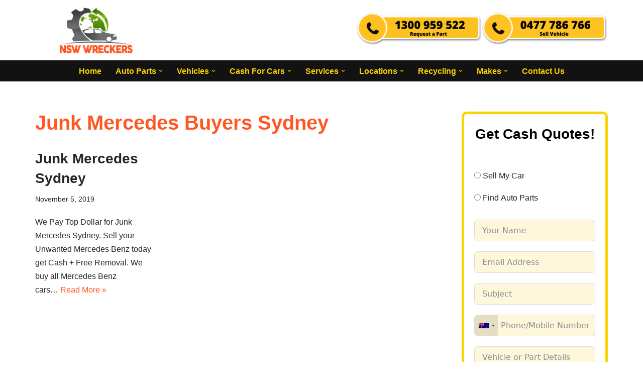

--- FILE ---
content_type: text/html; charset=UTF-8
request_url: https://www.nswwreckers.com.au/tag/junk-mercedes-buyers-sydney/
body_size: 22193
content:
<!DOCTYPE html>
<html lang="en-AU">

<head>
	<!-- Google Tag Manager -->
<script>(function(w,d,s,l,i){w[l]=w[l]||[];w[l].push({'gtm.start':
new Date().getTime(),event:'gtm.js'});var f=d.getElementsByTagName(s)[0],
j=d.createElement(s),dl=l!='dataLayer'?'&l='+l:'';j.async=true;j.src=
'https://www.googletagmanager.com/gtm.js?id='+i+dl;f.parentNode.insertBefore(j,f);
})(window,document,'script','dataLayer','GTM-PWXZZCVW');</script>
<!-- End Google Tag Manager -->
	
	<meta charset="UTF-8">
	<meta name="viewport" content="width=device-width, initial-scale=1, minimum-scale=1">
	<link rel="profile" href="https://gmpg.org/xfn/11">
		<meta name='robots' content='index, follow, max-image-preview:large, max-snippet:-1, max-video-preview:-1' />

	<!-- This site is optimized with the Yoast SEO plugin v25.0 - https://yoast.com/wordpress/plugins/seo/ -->
	<title>Junk Mercedes Buyers Sydney - NSW Wreckers</title>
	<link rel="canonical" href="https://www.nswwreckers.com.au/tag/junk-mercedes-buyers-sydney/" />
	<meta property="og:locale" content="en_US" />
	<meta property="og:type" content="article" />
	<meta property="og:title" content="Junk Mercedes Buyers Sydney - NSW Wreckers" />
	<meta property="og:url" content="https://www.nswwreckers.com.au/tag/junk-mercedes-buyers-sydney/" />
	<meta property="og:site_name" content="NSW Wreckers" />
	<meta name="twitter:card" content="summary_large_image" />
	<script type="application/ld+json" class="yoast-schema-graph">{"@context":"https://schema.org","@graph":[{"@type":"CollectionPage","@id":"https://www.nswwreckers.com.au/tag/junk-mercedes-buyers-sydney/","url":"https://www.nswwreckers.com.au/tag/junk-mercedes-buyers-sydney/","name":"Junk Mercedes Buyers Sydney - NSW Wreckers","isPartOf":{"@id":"https://www.nswwreckers.com.au/#website"},"breadcrumb":{"@id":"https://www.nswwreckers.com.au/tag/junk-mercedes-buyers-sydney/#breadcrumb"},"inLanguage":"en-AU"},{"@type":"BreadcrumbList","@id":"https://www.nswwreckers.com.au/tag/junk-mercedes-buyers-sydney/#breadcrumb","itemListElement":[{"@type":"ListItem","position":1,"name":"Home","item":"https://www.nswwreckers.com.au/"},{"@type":"ListItem","position":2,"name":"Junk Mercedes Buyers Sydney"}]},{"@type":"WebSite","@id":"https://www.nswwreckers.com.au/#website","url":"https://www.nswwreckers.com.au/","name":"NSW Wreckers","description":"","publisher":{"@id":"https://www.nswwreckers.com.au/#organization"},"potentialAction":[{"@type":"SearchAction","target":{"@type":"EntryPoint","urlTemplate":"https://www.nswwreckers.com.au/?s={search_term_string}"},"query-input":{"@type":"PropertyValueSpecification","valueRequired":true,"valueName":"search_term_string"}}],"inLanguage":"en-AU"},{"@type":"Organization","@id":"https://www.nswwreckers.com.au/#organization","name":"NSW Wreckers","url":"https://www.nswwreckers.com.au/","logo":{"@type":"ImageObject","inLanguage":"en-AU","@id":"https://www.nswwreckers.com.au/#/schema/logo/image/","url":"https://www.nswwreckers.com.au/wp-content/uploads/2021/10/cropped-nws-wrecker-logo.png","contentUrl":"https://www.nswwreckers.com.au/wp-content/uploads/2021/10/cropped-nws-wrecker-logo.png","width":500,"height":208,"caption":"NSW Wreckers"},"image":{"@id":"https://www.nswwreckers.com.au/#/schema/logo/image/"}}]}</script>
	<!-- / Yoast SEO plugin. -->


<link rel='dns-prefetch' href='//www.googletagmanager.com' />
<link rel="alternate" type="application/rss+xml" title="NSW Wreckers &raquo; Feed" href="https://www.nswwreckers.com.au/feed/" />
<link rel="alternate" type="application/rss+xml" title="NSW Wreckers &raquo; Comments Feed" href="https://www.nswwreckers.com.au/comments/feed/" />
<link rel="alternate" type="application/rss+xml" title="NSW Wreckers &raquo; Junk Mercedes Buyers Sydney Tag Feed" href="https://www.nswwreckers.com.au/tag/junk-mercedes-buyers-sydney/feed/" />
<style id='wp-img-auto-sizes-contain-inline-css' type='text/css'>
img:is([sizes=auto i],[sizes^="auto," i]){contain-intrinsic-size:3000px 1500px}
/*# sourceURL=wp-img-auto-sizes-contain-inline-css */
</style>
<link rel='stylesheet' id='wp-customer-reviews-3-frontend-css' href='https://www.nswwreckers.com.au/wp-content/plugins/wp-customer-reviews/css/wp-customer-reviews.css?ver=3.7.3' type='text/css' media='all' />
<link rel='stylesheet' id='hfe-widgets-style-css' href='https://www.nswwreckers.com.au/wp-content/plugins/header-footer-elementor/inc/widgets-css/frontend.css?ver=2.3.0' type='text/css' media='all' />
<style id='wp-emoji-styles-inline-css' type='text/css'>

	img.wp-smiley, img.emoji {
		display: inline !important;
		border: none !important;
		box-shadow: none !important;
		height: 1em !important;
		width: 1em !important;
		margin: 0 0.07em !important;
		vertical-align: -0.1em !important;
		background: none !important;
		padding: 0 !important;
	}
/*# sourceURL=wp-emoji-styles-inline-css */
</style>
<style id='classic-theme-styles-inline-css' type='text/css'>
/*! This file is auto-generated */
.wp-block-button__link{color:#fff;background-color:#32373c;border-radius:9999px;box-shadow:none;text-decoration:none;padding:calc(.667em + 2px) calc(1.333em + 2px);font-size:1.125em}.wp-block-file__button{background:#32373c;color:#fff;text-decoration:none}
/*# sourceURL=/wp-includes/css/classic-themes.min.css */
</style>
<link rel='stylesheet' id='contact-form-7-css' href='https://www.nswwreckers.com.au/wp-content/plugins/contact-form-7/includes/css/styles.css?ver=6.0.6' type='text/css' media='all' />
<link rel='stylesheet' id='wpsm_tabs_r-font-awesome-front-css' href='https://www.nswwreckers.com.au/wp-content/plugins/tabs-responsive/assets/css/font-awesome/css/font-awesome.min.css?ver=6.9' type='text/css' media='all' />
<link rel='stylesheet' id='wpsm_tabs_r_bootstrap-front-css' href='https://www.nswwreckers.com.au/wp-content/plugins/tabs-responsive/assets/css/bootstrap-front.css?ver=6.9' type='text/css' media='all' />
<link rel='stylesheet' id='wpsm_tabs_r_animate-css' href='https://www.nswwreckers.com.au/wp-content/plugins/tabs-responsive/assets/css/animate.css?ver=6.9' type='text/css' media='all' />
<link rel='stylesheet' id='ez-toc-css' href='https://www.nswwreckers.com.au/wp-content/plugins/easy-table-of-contents/assets/css/screen.min.css?ver=2.0.73' type='text/css' media='all' />
<style id='ez-toc-inline-css' type='text/css'>
div#ez-toc-container .ez-toc-title {font-size: 120%;}div#ez-toc-container .ez-toc-title {font-weight: 500;}div#ez-toc-container ul li {font-size: 95%;}div#ez-toc-container ul li {font-weight: 500;}div#ez-toc-container nav ul ul li {font-size: 90%;}
.ez-toc-container-direction {direction: ltr;}.ez-toc-counter ul{counter-reset: item ;}.ez-toc-counter nav ul li a::before {content: counters(item, '.', decimal) '. ';display: inline-block;counter-increment: item;flex-grow: 0;flex-shrink: 0;margin-right: .2em; float: left; }.ez-toc-widget-direction {direction: ltr;}.ez-toc-widget-container ul{counter-reset: item ;}.ez-toc-widget-container nav ul li a::before {content: counters(item, '.', decimal) '. ';display: inline-block;counter-increment: item;flex-grow: 0;flex-shrink: 0;margin-right: .2em; float: left; }
/*# sourceURL=ez-toc-inline-css */
</style>
<link rel='stylesheet' id='hfe-style-css' href='https://www.nswwreckers.com.au/wp-content/plugins/header-footer-elementor/assets/css/header-footer-elementor.css?ver=2.3.0' type='text/css' media='all' />
<link rel='stylesheet' id='elementor-icons-css' href='https://www.nswwreckers.com.au/wp-content/plugins/elementor/assets/lib/eicons/css/elementor-icons.min.css?ver=5.36.0' type='text/css' media='all' />
<link rel='stylesheet' id='elementor-frontend-css' href='https://www.nswwreckers.com.au/wp-content/plugins/elementor/assets/css/frontend.min.css?ver=3.28.4' type='text/css' media='all' />
<style id='elementor-frontend-inline-css' type='text/css'>
.elementor-kit-25603{--e-global-color-primary:#000000;--e-global-color-secondary:#54595F;--e-global-color-text:#7A7A7A;--e-global-color-accent:#61CE70;--e-global-typography-primary-font-family:"Open Sans";--e-global-typography-primary-font-weight:600;--e-global-typography-secondary-font-family:"Open Sans";--e-global-typography-secondary-font-weight:400;--e-global-typography-text-font-family:"Open Sans";--e-global-typography-text-font-weight:400;--e-global-typography-accent-font-family:"Open Sans";--e-global-typography-accent-font-weight:500;}.elementor-kit-25603 a{color:var( --e-global-color-nvc2 );}.elementor-kit-25603 h1{color:var( --e-global-color-nvc2 );}.elementor-kit-25603 h2{color:var( --e-global-color-primary );}.elementor-kit-25603 h3{color:var( --e-global-color-primary );}.elementor-kit-25603 h4{color:var( --e-global-color-primary );}.elementor-kit-25603 h5{color:var( --e-global-color-primary );}.elementor-kit-25603 h6{color:var( --e-global-color-primary );}.elementor-section.elementor-section-boxed > .elementor-container{max-width:1140px;}.e-con{--container-max-width:1140px;}.elementor-widget:not(:last-child){margin-block-end:20px;}.elementor-element{--widgets-spacing:20px 20px;--widgets-spacing-row:20px;--widgets-spacing-column:20px;}{}h1.entry-title{display:var(--page-title-display);}@media(max-width:1024px){.elementor-section.elementor-section-boxed > .elementor-container{max-width:1024px;}.e-con{--container-max-width:1024px;}}@media(max-width:767px){.elementor-section.elementor-section-boxed > .elementor-container{max-width:767px;}.e-con{--container-max-width:767px;}}
/*# sourceURL=elementor-frontend-inline-css */
</style>
<link rel='stylesheet' id='font-awesome-5-all-css' href='https://www.nswwreckers.com.au/wp-content/plugins/elementor/assets/lib/font-awesome/css/all.min.css?ver=3.28.4' type='text/css' media='all' />
<link rel='stylesheet' id='font-awesome-4-shim-css' href='https://www.nswwreckers.com.au/wp-content/plugins/elementor/assets/lib/font-awesome/css/v4-shims.min.css?ver=3.28.4' type='text/css' media='all' />
<link rel='stylesheet' id='neve-style-css' href='https://www.nswwreckers.com.au/wp-content/themes/neve/style-main-new.min.css?ver=3.6.1' type='text/css' media='all' />
<style id='neve-style-inline-css' type='text/css'>
.nv-meta-list li.meta:not(:last-child):after { content:"/" }.nv-meta-list .no-mobile{
			display:none;
		}.nv-meta-list li.last::after{
			content: ""!important;
		}@media (min-width: 769px) {
			.nv-meta-list .no-mobile {
				display: inline-block;
			}
			.nv-meta-list li.last:not(:last-child)::after {
		 		content: "/" !important;
			}
		}
 :root{ --container: 748px;--postwidth:100%; --primarybtnbg: var(--nv-primary-accent); --primarybtnhoverbg: var(--nv-primary-accent); --primarybtncolor: #fff; --secondarybtncolor: var(--nv-primary-accent); --primarybtnhovercolor: #fff; --secondarybtnhovercolor: var(--nv-primary-accent);--primarybtnborderradius:3px;--secondarybtnborderradius:3px;--secondarybtnborderwidth:3px;--btnpadding:13px 15px;--primarybtnpadding:13px 15px;--secondarybtnpadding:calc(13px - 3px) calc(15px - 3px); --bodyfontfamily: Arial,Helvetica,sans-serif; --bodyfontsize: 15px; --bodylineheight: 1.6; --bodyletterspacing: 0px; --bodyfontweight: 400; --h1fontsize: 36px; --h1fontweight: 700; --h1lineheight: 1.2; --h1letterspacing: 0px; --h1texttransform: none; --h2fontsize: 28px; --h2fontweight: 700; --h2lineheight: 1.3; --h2letterspacing: 0px; --h2texttransform: none; --h3fontsize: 24px; --h3fontweight: 700; --h3lineheight: 1.4; --h3letterspacing: 0px; --h3texttransform: none; --h4fontsize: 20px; --h4fontweight: 700; --h4lineheight: 1.6; --h4letterspacing: 0px; --h4texttransform: none; --h5fontsize: 16px; --h5fontweight: 700; --h5lineheight: 1.6; --h5letterspacing: 0px; --h5texttransform: none; --h6fontsize: 14px; --h6fontweight: 700; --h6lineheight: 1.6; --h6letterspacing: 0px; --h6texttransform: none;--formfieldborderwidth:2px;--formfieldborderradius:3px; --formfieldbgcolor: rgba(255,199,5,0.15); --formfieldbordercolor: rgba(182,168,168,0.14); --formfieldcolor: var(--nv-text-color);--formfieldpadding:5px 0 5px 10px;; } .alignfull > [class*="__inner-container"], .alignwide > [class*="__inner-container"]{ max-width:718px;margin:auto } .nv-meta-list{ --avatarsize: 20px; } .single .nv-meta-list{ --avatarsize: 20px; } .nv-is-boxed.nv-comments-wrap{ --padding:20px; } .nv-is-boxed.comment-respond{ --padding:20px; } .single:not(.single-product), .page{ --c-vspace:0 0 0 0;; } .global-styled{ --bgcolor: var(--nv-site-bg); } .header-top{ --rowbcolor: var(--nv-light-bg); --color: var(--nv-text-color); --bgcolor: var(--nv-site-bg); } .header-main{ --rowbcolor: var(--nv-light-bg); --color: var(--nv-primary-accent); --bgcolor: var(--nv-dark-bg); } .header-bottom{ --rowbcolor: var(--nv-light-bg); --color: var(--nv-text-color); --bgcolor: var(--nv-site-bg); } .header-menu-sidebar-bg{ --justify: flex-start; --textalign: left;--flexg: 1;--wrapdropdownwidth: auto; --color: var(--nv-text-color); --bgcolor: var(--nv-primary-accent); } .header-menu-sidebar{ width: 360px; } .builder-item--logo{ --maxwidth: 120px;--padding:10px 0;--margin:0; --textalign: left;--justify: flex-start; } .builder-item--nav-icon,.header-menu-sidebar .close-sidebar-panel .navbar-toggle{ --color: var(--nv-text-dark-bg);--borderradius:0;--borderwidth:1px; } .builder-item--nav-icon{ --label-margin:0 5px 0 0;;--padding:10px 15px;--margin:0; } .builder-item--primary-menu{ --color: var(--nv-secondary-accent); --hovercolor: var(--nv-c-2); --hovertextcolor: var(--nv-text-color); --activecolor: var(--nv-secondary-accent); --spacing: 20px; --height: 25px;--padding:0;--margin:0; --fontsize: 1em; --lineheight: 1.6em; --letterspacing: 0px; --fontweight: 600; --texttransform: none; --iconsize: 1em; } .hfg-is-group.has-primary-menu .inherit-ff{ --inheritedfw: 600; } .builder-item--custom_html{ --padding:0;--margin:0; --fontsize: 1em; --lineheight: 1.6; --letterspacing: 0px; --fontweight: 500; --texttransform: none; --iconsize: 1em; --textalign: left;--justify: flex-start; } .footer-top-inner .row{ grid-template-columns:1fr 1fr 1fr; --valign: flex-start; } .footer-top{ --rowbcolor: var(--nv-light-bg); --color: var(--nv-text-color); --bgcolor: var(--nv-site-bg); } .footer-main-inner .row{ grid-template-columns:1fr 1fr 1fr; --valign: flex-start; } .footer-main{ --rowbcolor: var(--nv-light-bg); --color: var(--nv-text-dark-bg); --bgcolor: var(--nv-dark-bg); } .footer-bottom-inner .row{ grid-template-columns:1fr 1fr 1fr; --valign: flex-start; } .footer-bottom{ --rowbcolor: var(--nv-light-bg); --color: var(--nv-text-dark-bg); --bgcolor: var(--nv-primary-accent); } .builder-item--footer-one-widgets{ --padding:0;--margin:0; --textalign: left;--justify: flex-start; } .builder-item--footer-two-widgets{ --padding:0;--margin:0; --textalign: left;--justify: flex-start; } .builder-item--footer-three-widgets{ --padding:0;--margin:0; --textalign: left;--justify: flex-start; } @media(min-width: 576px){ :root{ --container: 992px;--postwidth:50%;--btnpadding:13px 15px;--primarybtnpadding:13px 15px;--secondarybtnpadding:calc(13px - 3px) calc(15px - 3px); --bodyfontsize: 16px; --bodylineheight: 1.6; --bodyletterspacing: 0px; --h1fontsize: 38px; --h1lineheight: 1.2; --h1letterspacing: 0px; --h2fontsize: 30px; --h2lineheight: 1.2; --h2letterspacing: 0px; --h3fontsize: 26px; --h3lineheight: 1.4; --h3letterspacing: 0px; --h4fontsize: 22px; --h4lineheight: 1.5; --h4letterspacing: 0px; --h5fontsize: 18px; --h5lineheight: 1.6; --h5letterspacing: 0px; --h6fontsize: 14px; --h6lineheight: 1.6; --h6letterspacing: 0px; } .nv-meta-list{ --avatarsize: 20px; } .single .nv-meta-list{ --avatarsize: 20px; } .nv-is-boxed.nv-comments-wrap{ --padding:30px; } .nv-is-boxed.comment-respond{ --padding:30px; } .single:not(.single-product), .page{ --c-vspace:0 0 0 0;; } .header-menu-sidebar-bg{ --justify: flex-start; --textalign: left;--flexg: 1;--wrapdropdownwidth: auto; } .header-menu-sidebar{ width: 360px; } .builder-item--logo{ --maxwidth: 120px;--padding:10px 0;--margin:0; --textalign: left;--justify: flex-start; } .builder-item--nav-icon{ --label-margin:0 5px 0 0;;--padding:10px 15px;--margin:0; } .builder-item--primary-menu{ --spacing: 20px; --height: 25px;--padding:0;--margin:0; --fontsize: 1em; --lineheight: 1.6em; --letterspacing: 0px; --iconsize: 1em; } .builder-item--custom_html{ --padding:0;--margin:0; --fontsize: 1em; --lineheight: 1.6; --letterspacing: 0px; --iconsize: 1em; --textalign: left;--justify: flex-start; } .builder-item--footer-one-widgets{ --padding:0;--margin:0; --textalign: left;--justify: flex-start; } .builder-item--footer-two-widgets{ --padding:0;--margin:0; --textalign: left;--justify: flex-start; } .builder-item--footer-three-widgets{ --padding:0;--margin:0; --textalign: left;--justify: flex-start; } }@media(min-width: 960px){ :root{ --container: 1170px;--postwidth:33.333333333333%;--btnpadding:15px 15px 13px 15px;;--primarybtnpadding:15px 15px 13px 15px;;--secondarybtnpadding:calc(15px - 3px) calc(15px - 3px) calc(13px - 3px) calc(15px - 3px);; --bodyfontsize: 16px; --bodylineheight: 1.7; --bodyletterspacing: 0px; --h1fontsize: 40px; --h1lineheight: 1.1; --h1letterspacing: 0px; --h2fontsize: 32px; --h2lineheight: 1.2; --h2letterspacing: 0px; --h3fontsize: 28px; --h3lineheight: 1.4; --h3letterspacing: 0px; --h4fontsize: 24px; --h4lineheight: 1.5; --h4letterspacing: 0px; --h5fontsize: 20px; --h5lineheight: 1.6; --h5letterspacing: 0px; --h6fontsize: 16px; --h6lineheight: 1.6; --h6letterspacing: 0px; } #content .container .col, #content .container-fluid .col{ max-width: 70%; } .alignfull > [class*="__inner-container"], .alignwide > [class*="__inner-container"]{ max-width:789px } .container-fluid .alignfull > [class*="__inner-container"], .container-fluid .alignwide > [class*="__inner-container"]{ max-width:calc(70% + 15px) } .nv-sidebar-wrap, .nv-sidebar-wrap.shop-sidebar{ max-width: 30%; } .nv-meta-list{ --avatarsize: 20px; } .single .nv-meta-list{ --avatarsize: 20px; } .nv-is-boxed.nv-comments-wrap{ --padding:40px; } .nv-is-boxed.comment-respond{ --padding:40px; } .single:not(.single-product), .page{ --c-vspace:0 0 0 0;; } .header-menu-sidebar-bg{ --justify: flex-start; --textalign: left;--flexg: 1;--wrapdropdownwidth: auto; } .header-menu-sidebar{ width: 360px; } .builder-item--logo{ --maxwidth: 246px;--padding:1px 0;--margin:0; --textalign: left;--justify: flex-start; } .builder-item--nav-icon{ --label-margin:0 5px 0 0;;--padding:10px 15px;--margin:0; } .builder-item--primary-menu{ --spacing: 20px; --height: 25px;--padding:0;--margin:0; --fontsize: 1em; --lineheight: 1.6em; --letterspacing: 0px; --iconsize: 1em; } .builder-item--custom_html{ --padding:1px;--margin:0; --fontsize: 1em; --lineheight: 1.6; --letterspacing: 0px; --iconsize: 1em; --textalign: left;--justify: flex-start; } .builder-item--footer-one-widgets{ --padding:0;--margin:0; --textalign: left;--justify: flex-start; } .builder-item--footer-two-widgets{ --padding:0;--margin:0; --textalign: left;--justify: flex-start; } .builder-item--footer-three-widgets{ --padding:0;--margin:0; --textalign: left;--justify: flex-start; } }.nv-content-wrap .elementor a:not(.button):not(.wp-block-file__button){ text-decoration: none; }:root{--nv-primary-accent:#303030;--nv-secondary-accent:#fdd301;--nv-site-bg:#ffffff;--nv-light-bg:#f4f5f7;--nv-dark-bg:#121212;--nv-text-color:#272626;--nv-text-dark-bg:#ffffff;--nv-c-1:#9463ae;--nv-c-2:#ff5722;--nv-fallback-ff:Arial, Helvetica, sans-serif;}
:root{--e-global-color-nvprimaryaccent:#303030;--e-global-color-nvsecondaryaccent:#fdd301;--e-global-color-nvsitebg:#ffffff;--e-global-color-nvlightbg:#f4f5f7;--e-global-color-nvdarkbg:#121212;--e-global-color-nvtextcolor:#272626;--e-global-color-nvtextdarkbg:#ffffff;--e-global-color-nvc1:#9463ae;--e-global-color-nvc2:#ff5722;}
/*# sourceURL=neve-style-inline-css */
</style>
<link rel='stylesheet' id='hfe-elementor-icons-css' href='https://www.nswwreckers.com.au/wp-content/plugins/elementor/assets/lib/eicons/css/elementor-icons.min.css?ver=5.34.0' type='text/css' media='all' />
<link rel='stylesheet' id='hfe-icons-list-css' href='https://www.nswwreckers.com.au/wp-content/plugins/elementor/assets/css/widget-icon-list.min.css?ver=3.24.3' type='text/css' media='all' />
<link rel='stylesheet' id='hfe-social-icons-css' href='https://www.nswwreckers.com.au/wp-content/plugins/elementor/assets/css/widget-social-icons.min.css?ver=3.24.0' type='text/css' media='all' />
<link rel='stylesheet' id='hfe-social-share-icons-brands-css' href='https://www.nswwreckers.com.au/wp-content/plugins/elementor/assets/lib/font-awesome/css/brands.css?ver=5.15.3' type='text/css' media='all' />
<link rel='stylesheet' id='hfe-social-share-icons-fontawesome-css' href='https://www.nswwreckers.com.au/wp-content/plugins/elementor/assets/lib/font-awesome/css/fontawesome.css?ver=5.15.3' type='text/css' media='all' />
<link rel='stylesheet' id='hfe-nav-menu-icons-css' href='https://www.nswwreckers.com.au/wp-content/plugins/elementor/assets/lib/font-awesome/css/solid.css?ver=5.15.3' type='text/css' media='all' />
<link rel='stylesheet' id='ekit-widget-styles-css' href='https://www.nswwreckers.com.au/wp-content/plugins/elementskit-lite/widgets/init/assets/css/widget-styles.css?ver=3.5.0' type='text/css' media='all' />
<link rel='stylesheet' id='ekit-responsive-css' href='https://www.nswwreckers.com.au/wp-content/plugins/elementskit-lite/widgets/init/assets/css/responsive.css?ver=3.5.0' type='text/css' media='all' />
<link rel='stylesheet' id='eael-general-css' href='https://www.nswwreckers.com.au/wp-content/plugins/essential-addons-for-elementor-lite/assets/front-end/css/view/general.min.css?ver=6.1.11' type='text/css' media='all' />
<link rel='stylesheet' id='elementor-gf-local-opensans-css' href='https://www.nswwreckers.com.au/wp-content/uploads/elementor/google-fonts/css/opensans.css?ver=1743117318' type='text/css' media='all' />
<script type="text/javascript" src="https://www.nswwreckers.com.au/wp-includes/js/jquery/jquery.min.js?ver=3.7.1" id="jquery-core-js"></script>
<script type="text/javascript" src="https://www.nswwreckers.com.au/wp-includes/js/jquery/jquery-migrate.min.js?ver=3.4.1" id="jquery-migrate-js"></script>
<script type="text/javascript" id="jquery-js-after">
/* <![CDATA[ */
!function($){"use strict";$(document).ready(function(){$(this).scrollTop()>100&&$(".hfe-scroll-to-top-wrap").removeClass("hfe-scroll-to-top-hide"),$(window).scroll(function(){$(this).scrollTop()<100?$(".hfe-scroll-to-top-wrap").fadeOut(300):$(".hfe-scroll-to-top-wrap").fadeIn(300)}),$(".hfe-scroll-to-top-wrap").on("click",function(){$("html, body").animate({scrollTop:0},300);return!1})})}(jQuery);
//# sourceURL=jquery-js-after
/* ]]> */
</script>
<script type="text/javascript" src="https://www.nswwreckers.com.au/wp-content/plugins/wp-customer-reviews/js/wp-customer-reviews.js?ver=3.7.3" id="wp-customer-reviews-3-frontend-js"></script>
<script type="text/javascript" src="https://www.nswwreckers.com.au/wp-content/plugins/elementor/assets/lib/font-awesome/js/v4-shims.min.js?ver=3.28.4" id="font-awesome-4-shim-js"></script>

<!-- Google tag (gtag.js) snippet added by Site Kit -->

<!-- Google Analytics snippet added by Site Kit -->
<script type="text/javascript" src="https://www.googletagmanager.com/gtag/js?id=GT-55B762T" id="google_gtagjs-js" async></script>
<script type="text/javascript" id="google_gtagjs-js-after">
/* <![CDATA[ */
window.dataLayer = window.dataLayer || [];function gtag(){dataLayer.push(arguments);}
gtag("set","linker",{"domains":["www.nswwreckers.com.au"]});
gtag("js", new Date());
gtag("set", "developer_id.dZTNiMT", true);
gtag("config", "GT-55B762T");
//# sourceURL=google_gtagjs-js-after
/* ]]> */
</script>

<!-- End Google tag (gtag.js) snippet added by Site Kit -->
<link rel="https://api.w.org/" href="https://www.nswwreckers.com.au/wp-json/" /><link rel="alternate" title="JSON" type="application/json" href="https://www.nswwreckers.com.au/wp-json/wp/v2/tags/2422" /><link rel="EditURI" type="application/rsd+xml" title="RSD" href="https://www.nswwreckers.com.au/xmlrpc.php?rsd" />
<meta name="generator" content="WordPress 6.9" />
<meta name="generator" content="Redux 4.5.7" /><meta name="generator" content="Site Kit by Google 1.151.0" /><script type="application/ld+json">
{
  "@context": "https://schema.org",
  "@graph": [
    {
      "@type": "WebSite",
      "@id": "https://www.nswwreckers.com.au/#website",
      "url": "https://www.nswwreckers.com.au/",
      "name": "NSW Wreckers",
      "publisher": { "@id": "https://www.nswwreckers.com.au/#organization" },
      "potentialAction": {
        "@type": "SearchAction",
        "target": "https://www.nswwreckers.com.au/?s={search_term_string}",
        "query-input": "required name=search_term_string"
      }
    },
    {
      "@type": ["LocalBusiness", "AutoPartsStore"],
      "@id": "https://www.nswwreckers.com.au/#organization",
      "name": "NSW Wreckers",
      "url": "https://www.nswwreckers.com.au/",
      "description": "Cash for cars, car removal, auto wrecking and recycled/used auto parts services across Sydney and New South Wales.",
      "email": "info@nswwreckers.com.au",
      "telephone": "+61-477-786-766",
      "address": {
        "@type": "PostalAddress",
        "streetAddress": "2-4/2-12 Pine Rd",
        "addressLocality": "Yennora",
        "addressRegion": "NSW",
        "postalCode": "2161",
        "addressCountry": "AU"
      },
      "areaServed": [
        { "@type": "AdministrativeArea", "name": "New South Wales" },
        { "@type": "City", "name": "Sydney" }
      ],
      "contactPoint": [
        {
          "@type": "ContactPoint",
          "contactType": "customer service",
          "telephone": "+61-477-786-766",
          "email": "info@nswwreckers.com.au",
          "areaServed": "AU",
          "availableLanguage": ["en"]
        },
        {
          "@type": "ContactPoint",
          "contactType": "parts inquiries",
          "telephone": "+61-1300-959-522",
          "areaServed": "AU",
          "availableLanguage": ["en"]
        }
      ],
      "knowsAbout": [
        "Cash for Cars",
        "Car Removal",
        "Auto Wrecking",
        "Car Recycling",
        "Used Auto Parts",
        "Scrap Cars"
      ],
      "hasOfferCatalog": {
        "@type": "OfferCatalog",
        "name": "Services",
        "itemListElement": [
          {
            "@type": "Offer",
            "name": "Car Buyers Sydney",
            "url": "https://www.nswwreckers.com.au/car-buyers-sydney/"
          },
          {
            "@type": "Offer",
            "name": "Sell My Car Sydney",
            "url": "https://www.nswwreckers.com.au/sell-my-car-sydney/"
          },
          {
            "@type": "Offer",
            "name": "Cash for Cars Sydney",
            "url": "https://www.nswwreckers.com.au/cash-for-cars-sydney/"
          },
          {
            "@type": "Offer",
            "name": "Car Removal Sydney",
            "url": "https://www.nswwreckers.com.au/car-removal-sydney/"
          },
          {
            "@type": "Offer",
            "name": "Recycling",
            "url": "https://www.nswwreckers.com.au/recycling/"
          },
          {
            "@type": "Offer",
            "name": "Vehicles",
            "url": "https://www.nswwreckers.com.au/vehicles/"
          }
        ]
      }
    }
  ]
}
</script>
<link rel="apple-touch-icon" sizes="180x180" href="/wp-content/uploads/fbrfg/apple-touch-icon.png">
<link rel="icon" type="image/png" sizes="32x32" href="/wp-content/uploads/fbrfg/favicon-32x32.png">
<link rel="icon" type="image/png" sizes="16x16" href="/wp-content/uploads/fbrfg/favicon-16x16.png">
<link rel="manifest" href="/wp-content/uploads/fbrfg/site.webmanifest">
<link rel="mask-icon" href="/wp-content/uploads/fbrfg/safari-pinned-tab.svg" color="#5bbad5">
<link rel="shortcut icon" href="/wp-content/uploads/fbrfg/favicon.ico">
<meta name="msapplication-TileColor" content="#da532c">
<meta name="msapplication-config" content="/wp-content/uploads/fbrfg/browserconfig.xml">
<meta name="theme-color" content="#ffffff"><meta name="generator" content="Elementor 3.28.4; features: additional_custom_breakpoints, e_local_google_fonts; settings: css_print_method-internal, google_font-enabled, font_display-auto">
			<style>
				.e-con.e-parent:nth-of-type(n+4):not(.e-lazyloaded):not(.e-no-lazyload),
				.e-con.e-parent:nth-of-type(n+4):not(.e-lazyloaded):not(.e-no-lazyload) * {
					background-image: none !important;
				}
				@media screen and (max-height: 1024px) {
					.e-con.e-parent:nth-of-type(n+3):not(.e-lazyloaded):not(.e-no-lazyload),
					.e-con.e-parent:nth-of-type(n+3):not(.e-lazyloaded):not(.e-no-lazyload) * {
						background-image: none !important;
					}
				}
				@media screen and (max-height: 640px) {
					.e-con.e-parent:nth-of-type(n+2):not(.e-lazyloaded):not(.e-no-lazyload),
					.e-con.e-parent:nth-of-type(n+2):not(.e-lazyloaded):not(.e-no-lazyload) * {
						background-image: none !important;
					}
				}
			</style>
					<style type="text/css" id="wp-custom-css">
			
.myTop{
	 display: inline-flex;
}

@media screen and (max-width: 568px){
.myTop{
display: block;

}
}

.wpcf7-submit{
	

    width: 100%;
}

.wpcf7-form-control{
width:100%;
	margin-bottom: 10px;
}
.wpsm_nav{
	display:none;
	background-color:red;
}
.bullet-list li{
	list-style:none;
	

}
.bullet-list li:before {
  content: "\f058"; /* FontAwesome Unicode */
  font-family: FontAwesome;
  display: inline-block;
  margin-left: -1.3em; /* same as padding-left set on li */
  width: 1.3em; /* same as padding-left set on li */
	color: var( --e-global-color-nvc2 );    
    font-size:1.25em;
}
.author-name, .author{
	display:none !important;
}


.footer-inline-links{
  margin: 0;
  display: flex;
  gap: 8px;
  align-items: center;
  flex-wrap: wrap; /* change to nowrap if you want strictly single line */
}
.footer-inline-links .sep{
  opacity: .6;
}
.footer-inline-links a{
  text-decoration: none;
}

.footer-bottom-inner .row{
	grid-template-columns:  none !important;
}
		</style>
		
	<style id='global-styles-inline-css' type='text/css'>
:root{--wp--preset--aspect-ratio--square: 1;--wp--preset--aspect-ratio--4-3: 4/3;--wp--preset--aspect-ratio--3-4: 3/4;--wp--preset--aspect-ratio--3-2: 3/2;--wp--preset--aspect-ratio--2-3: 2/3;--wp--preset--aspect-ratio--16-9: 16/9;--wp--preset--aspect-ratio--9-16: 9/16;--wp--preset--color--black: #000000;--wp--preset--color--cyan-bluish-gray: #abb8c3;--wp--preset--color--white: #ffffff;--wp--preset--color--pale-pink: #f78da7;--wp--preset--color--vivid-red: #cf2e2e;--wp--preset--color--luminous-vivid-orange: #ff6900;--wp--preset--color--luminous-vivid-amber: #fcb900;--wp--preset--color--light-green-cyan: #7bdcb5;--wp--preset--color--vivid-green-cyan: #00d084;--wp--preset--color--pale-cyan-blue: #8ed1fc;--wp--preset--color--vivid-cyan-blue: #0693e3;--wp--preset--color--vivid-purple: #9b51e0;--wp--preset--color--neve-link-color: var(--nv-primary-accent);--wp--preset--color--neve-link-hover-color: var(--nv-secondary-accent);--wp--preset--color--nv-site-bg: var(--nv-site-bg);--wp--preset--color--nv-light-bg: var(--nv-light-bg);--wp--preset--color--nv-dark-bg: var(--nv-dark-bg);--wp--preset--color--neve-text-color: var(--nv-text-color);--wp--preset--color--nv-text-dark-bg: var(--nv-text-dark-bg);--wp--preset--color--nv-c-1: var(--nv-c-1);--wp--preset--color--nv-c-2: var(--nv-c-2);--wp--preset--gradient--vivid-cyan-blue-to-vivid-purple: linear-gradient(135deg,rgb(6,147,227) 0%,rgb(155,81,224) 100%);--wp--preset--gradient--light-green-cyan-to-vivid-green-cyan: linear-gradient(135deg,rgb(122,220,180) 0%,rgb(0,208,130) 100%);--wp--preset--gradient--luminous-vivid-amber-to-luminous-vivid-orange: linear-gradient(135deg,rgb(252,185,0) 0%,rgb(255,105,0) 100%);--wp--preset--gradient--luminous-vivid-orange-to-vivid-red: linear-gradient(135deg,rgb(255,105,0) 0%,rgb(207,46,46) 100%);--wp--preset--gradient--very-light-gray-to-cyan-bluish-gray: linear-gradient(135deg,rgb(238,238,238) 0%,rgb(169,184,195) 100%);--wp--preset--gradient--cool-to-warm-spectrum: linear-gradient(135deg,rgb(74,234,220) 0%,rgb(151,120,209) 20%,rgb(207,42,186) 40%,rgb(238,44,130) 60%,rgb(251,105,98) 80%,rgb(254,248,76) 100%);--wp--preset--gradient--blush-light-purple: linear-gradient(135deg,rgb(255,206,236) 0%,rgb(152,150,240) 100%);--wp--preset--gradient--blush-bordeaux: linear-gradient(135deg,rgb(254,205,165) 0%,rgb(254,45,45) 50%,rgb(107,0,62) 100%);--wp--preset--gradient--luminous-dusk: linear-gradient(135deg,rgb(255,203,112) 0%,rgb(199,81,192) 50%,rgb(65,88,208) 100%);--wp--preset--gradient--pale-ocean: linear-gradient(135deg,rgb(255,245,203) 0%,rgb(182,227,212) 50%,rgb(51,167,181) 100%);--wp--preset--gradient--electric-grass: linear-gradient(135deg,rgb(202,248,128) 0%,rgb(113,206,126) 100%);--wp--preset--gradient--midnight: linear-gradient(135deg,rgb(2,3,129) 0%,rgb(40,116,252) 100%);--wp--preset--font-size--small: 13px;--wp--preset--font-size--medium: 20px;--wp--preset--font-size--large: 36px;--wp--preset--font-size--x-large: 42px;--wp--preset--spacing--20: 0.44rem;--wp--preset--spacing--30: 0.67rem;--wp--preset--spacing--40: 1rem;--wp--preset--spacing--50: 1.5rem;--wp--preset--spacing--60: 2.25rem;--wp--preset--spacing--70: 3.38rem;--wp--preset--spacing--80: 5.06rem;--wp--preset--shadow--natural: 6px 6px 9px rgba(0, 0, 0, 0.2);--wp--preset--shadow--deep: 12px 12px 50px rgba(0, 0, 0, 0.4);--wp--preset--shadow--sharp: 6px 6px 0px rgba(0, 0, 0, 0.2);--wp--preset--shadow--outlined: 6px 6px 0px -3px rgb(255, 255, 255), 6px 6px rgb(0, 0, 0);--wp--preset--shadow--crisp: 6px 6px 0px rgb(0, 0, 0);}:where(.is-layout-flex){gap: 0.5em;}:where(.is-layout-grid){gap: 0.5em;}body .is-layout-flex{display: flex;}.is-layout-flex{flex-wrap: wrap;align-items: center;}.is-layout-flex > :is(*, div){margin: 0;}body .is-layout-grid{display: grid;}.is-layout-grid > :is(*, div){margin: 0;}:where(.wp-block-columns.is-layout-flex){gap: 2em;}:where(.wp-block-columns.is-layout-grid){gap: 2em;}:where(.wp-block-post-template.is-layout-flex){gap: 1.25em;}:where(.wp-block-post-template.is-layout-grid){gap: 1.25em;}.has-black-color{color: var(--wp--preset--color--black) !important;}.has-cyan-bluish-gray-color{color: var(--wp--preset--color--cyan-bluish-gray) !important;}.has-white-color{color: var(--wp--preset--color--white) !important;}.has-pale-pink-color{color: var(--wp--preset--color--pale-pink) !important;}.has-vivid-red-color{color: var(--wp--preset--color--vivid-red) !important;}.has-luminous-vivid-orange-color{color: var(--wp--preset--color--luminous-vivid-orange) !important;}.has-luminous-vivid-amber-color{color: var(--wp--preset--color--luminous-vivid-amber) !important;}.has-light-green-cyan-color{color: var(--wp--preset--color--light-green-cyan) !important;}.has-vivid-green-cyan-color{color: var(--wp--preset--color--vivid-green-cyan) !important;}.has-pale-cyan-blue-color{color: var(--wp--preset--color--pale-cyan-blue) !important;}.has-vivid-cyan-blue-color{color: var(--wp--preset--color--vivid-cyan-blue) !important;}.has-vivid-purple-color{color: var(--wp--preset--color--vivid-purple) !important;}.has-black-background-color{background-color: var(--wp--preset--color--black) !important;}.has-cyan-bluish-gray-background-color{background-color: var(--wp--preset--color--cyan-bluish-gray) !important;}.has-white-background-color{background-color: var(--wp--preset--color--white) !important;}.has-pale-pink-background-color{background-color: var(--wp--preset--color--pale-pink) !important;}.has-vivid-red-background-color{background-color: var(--wp--preset--color--vivid-red) !important;}.has-luminous-vivid-orange-background-color{background-color: var(--wp--preset--color--luminous-vivid-orange) !important;}.has-luminous-vivid-amber-background-color{background-color: var(--wp--preset--color--luminous-vivid-amber) !important;}.has-light-green-cyan-background-color{background-color: var(--wp--preset--color--light-green-cyan) !important;}.has-vivid-green-cyan-background-color{background-color: var(--wp--preset--color--vivid-green-cyan) !important;}.has-pale-cyan-blue-background-color{background-color: var(--wp--preset--color--pale-cyan-blue) !important;}.has-vivid-cyan-blue-background-color{background-color: var(--wp--preset--color--vivid-cyan-blue) !important;}.has-vivid-purple-background-color{background-color: var(--wp--preset--color--vivid-purple) !important;}.has-black-border-color{border-color: var(--wp--preset--color--black) !important;}.has-cyan-bluish-gray-border-color{border-color: var(--wp--preset--color--cyan-bluish-gray) !important;}.has-white-border-color{border-color: var(--wp--preset--color--white) !important;}.has-pale-pink-border-color{border-color: var(--wp--preset--color--pale-pink) !important;}.has-vivid-red-border-color{border-color: var(--wp--preset--color--vivid-red) !important;}.has-luminous-vivid-orange-border-color{border-color: var(--wp--preset--color--luminous-vivid-orange) !important;}.has-luminous-vivid-amber-border-color{border-color: var(--wp--preset--color--luminous-vivid-amber) !important;}.has-light-green-cyan-border-color{border-color: var(--wp--preset--color--light-green-cyan) !important;}.has-vivid-green-cyan-border-color{border-color: var(--wp--preset--color--vivid-green-cyan) !important;}.has-pale-cyan-blue-border-color{border-color: var(--wp--preset--color--pale-cyan-blue) !important;}.has-vivid-cyan-blue-border-color{border-color: var(--wp--preset--color--vivid-cyan-blue) !important;}.has-vivid-purple-border-color{border-color: var(--wp--preset--color--vivid-purple) !important;}.has-vivid-cyan-blue-to-vivid-purple-gradient-background{background: var(--wp--preset--gradient--vivid-cyan-blue-to-vivid-purple) !important;}.has-light-green-cyan-to-vivid-green-cyan-gradient-background{background: var(--wp--preset--gradient--light-green-cyan-to-vivid-green-cyan) !important;}.has-luminous-vivid-amber-to-luminous-vivid-orange-gradient-background{background: var(--wp--preset--gradient--luminous-vivid-amber-to-luminous-vivid-orange) !important;}.has-luminous-vivid-orange-to-vivid-red-gradient-background{background: var(--wp--preset--gradient--luminous-vivid-orange-to-vivid-red) !important;}.has-very-light-gray-to-cyan-bluish-gray-gradient-background{background: var(--wp--preset--gradient--very-light-gray-to-cyan-bluish-gray) !important;}.has-cool-to-warm-spectrum-gradient-background{background: var(--wp--preset--gradient--cool-to-warm-spectrum) !important;}.has-blush-light-purple-gradient-background{background: var(--wp--preset--gradient--blush-light-purple) !important;}.has-blush-bordeaux-gradient-background{background: var(--wp--preset--gradient--blush-bordeaux) !important;}.has-luminous-dusk-gradient-background{background: var(--wp--preset--gradient--luminous-dusk) !important;}.has-pale-ocean-gradient-background{background: var(--wp--preset--gradient--pale-ocean) !important;}.has-electric-grass-gradient-background{background: var(--wp--preset--gradient--electric-grass) !important;}.has-midnight-gradient-background{background: var(--wp--preset--gradient--midnight) !important;}.has-small-font-size{font-size: var(--wp--preset--font-size--small) !important;}.has-medium-font-size{font-size: var(--wp--preset--font-size--medium) !important;}.has-large-font-size{font-size: var(--wp--preset--font-size--large) !important;}.has-x-large-font-size{font-size: var(--wp--preset--font-size--x-large) !important;}
/*# sourceURL=global-styles-inline-css */
</style>
<link rel='stylesheet' id='intlTelInput-css' href='https://www.nswwreckers.com.au/wp-content/plugins/fluentformpro/public/libs/intl-tel-input/css/intlTelInput.min.css?ver=18.1.1' type='text/css' media='all' />
<link rel='stylesheet' id='fluent-form-styles-css' href='https://www.nswwreckers.com.au/wp-content/plugins/fluentform/assets/css/fluent-forms-public.css?ver=6.0.3' type='text/css' media='all' />
<link rel='stylesheet' id='fluentform-public-default-css' href='https://www.nswwreckers.com.au/wp-content/plugins/fluentform/assets/css/fluentform-public-default.css?ver=6.0.3' type='text/css' media='all' />
</head>

<body data-rsssl=1  class="archive tag tag-junk-mercedes-buyers-sydney tag-2422 wp-custom-logo wp-theme-neve ehf-template-neve ehf-stylesheet-neve metaslider-plugin  nv-blog-grid nv-sidebar-right menu_sidebar_slide_left elementor-default elementor-kit-25603" id="neve_body"  >
	<!-- Google Tag Manager (noscript) -->
<noscript><iframe src="https://www.googletagmanager.com/ns.html?id=GTM-PWXZZCVW"
height="0" width="0" style="display:none;visibility:hidden"></iframe></noscript>
<!-- End Google Tag Manager (noscript) -->
<div class="wrapper">
	
	<header class="header"  >
		<a class="neve-skip-link show-on-focus" href="#content" >
			Skip to content		</a>
		<div id="header-grid"  class="hfg_header site-header">
	<div class="header--row header-top hide-on-mobile hide-on-tablet layout-full-contained header--row"
	data-row-id="top" data-show-on="desktop">

	<div
		class="header--row-inner header-top-inner">
		<div class="container">
			<div
				class="row row--wrapper"
				data-section="hfg_header_layout_top" >
				<div class="hfg-slot left"><div class="builder-item desktop-left"><div class="item--inner builder-item--logo"
		data-section="title_tagline"
		data-item-id="logo">
	
<div class="site-logo">
	<a class="brand" href="https://www.nswwreckers.com.au/" title="← NSW Wreckers"
			aria-label="NSW Wreckers" rel="home"><img fetchpriority="high" width="500" height="208" src="https://www.nswwreckers.com.au/wp-content/uploads/2021/10/cropped-nws-wrecker-logo.png" class="neve-site-logo skip-lazy" alt="" data-variant="logo" decoding="async" srcset="https://www.nswwreckers.com.au/wp-content/uploads/2021/10/cropped-nws-wrecker-logo.png 500w, https://www.nswwreckers.com.au/wp-content/uploads/2021/10/cropped-nws-wrecker-logo-300x125.png 300w" sizes="(max-width: 500px) 100vw, 500px" /></a></div>
	</div>

</div></div><div class="hfg-slot right"><div class="builder-item desktop-left"><div class="item--inner builder-item--custom_html"
		data-section="custom_html"
		data-item-id="custom_html">
	<div class="nv-html-content"> 	<div class="myTop">
<p><a href="tel:1300959522"><img class="displayed" src="https://www.nswwreckers.com.au/wp-content/uploads/2021/10/Request-a-Part.png" alt="1300959522" width="250" height="26" /></a></p>
<p><a href="tel:0477786766"><img class="displayed alignnone" src="https://www.nswwreckers.com.au/wp-content/uploads/2023/05/0477786766.png" alt="0477786766" width="250" height="26" /></a></p>
</div>
</div>
	</div>

</div></div>							</div>
		</div>
	</div>
</div>


<nav class="header--row header-main hide-on-mobile hide-on-tablet layout-full-contained nv-navbar has-center header--row"
	data-row-id="main" data-show-on="desktop">

	<div
		class="header--row-inner header-main-inner">
		<div class="container">
			<div
				class="row row--wrapper"
				data-section="hfg_header_layout_main" >
				<div class="hfg-slot left"></div><div class="hfg-slot center"><div class="builder-item has-nav"><div class="item--inner builder-item--primary-menu has_menu"
		data-section="header_menu_primary"
		data-item-id="primary-menu">
	<div class="nv-nav-wrap">
	<div role="navigation" class="nav-menu-primary style-border-bottom m-style"
			aria-label="Primary Menu">

		<ul id="nv-primary-navigation-main" class="primary-menu-ul nav-ul menu-desktop"><li id="menu-item-71" class="menu-item menu-item-type-post_type menu-item-object-page menu-item-home menu-item-71"><div class="wrap"><a href="https://www.nswwreckers.com.au/">Home</a></div></li>
<li id="menu-item-67" class="menu-item menu-item-type-post_type menu-item-object-page menu-item-has-children menu-item-67"><div class="wrap"><a href="https://www.nswwreckers.com.au/auto-parts/"><span class="menu-item-title-wrap dd-title">Auto Parts</span></a><div role="button" aria-pressed="false" aria-label="Open Submenu" tabindex="0" class="caret-wrap caret 2" style="margin-left:5px;"><span class="caret"><svg fill="currentColor" aria-label="Dropdown" xmlns="http://www.w3.org/2000/svg" viewBox="0 0 448 512"><path d="M207.029 381.476L12.686 187.132c-9.373-9.373-9.373-24.569 0-33.941l22.667-22.667c9.357-9.357 24.522-9.375 33.901-.04L224 284.505l154.745-154.021c9.379-9.335 24.544-9.317 33.901.04l22.667 22.667c9.373 9.373 9.373 24.569 0 33.941L240.971 381.476c-9.373 9.372-24.569 9.372-33.942 0z"/></svg></span></div></div>
<ul class="sub-menu">
	<li id="menu-item-691" class="menu-item menu-item-type-post_type menu-item-object-post menu-item-691"><div class="wrap"><a href="https://www.nswwreckers.com.au/japanese-car-parts-sydney/">Japanese Car Parts</a></div></li>
	<li id="menu-item-692" class="menu-item menu-item-type-post_type menu-item-object-post menu-item-692"><div class="wrap"><a href="https://www.nswwreckers.com.au/korean-car-wreckers-sydney/">Korean Car Parts</a></div></li>
</ul>
</li>
<li id="menu-item-68" class="menu-item menu-item-type-post_type menu-item-object-page menu-item-has-children menu-item-68"><div class="wrap"><a href="https://www.nswwreckers.com.au/vehicles/"><span class="menu-item-title-wrap dd-title">Vehicles</span></a><div role="button" aria-pressed="false" aria-label="Open Submenu" tabindex="0" class="caret-wrap caret 5" style="margin-left:5px;"><span class="caret"><svg fill="currentColor" aria-label="Dropdown" xmlns="http://www.w3.org/2000/svg" viewBox="0 0 448 512"><path d="M207.029 381.476L12.686 187.132c-9.373-9.373-9.373-24.569 0-33.941l22.667-22.667c9.357-9.357 24.522-9.375 33.901-.04L224 284.505l154.745-154.021c9.379-9.335 24.544-9.317 33.901.04l22.667 22.667c9.373 9.373 9.373 24.569 0 33.941L240.971 381.476c-9.373 9.372-24.569 9.372-33.942 0z"/></svg></span></div></div>
<ul class="sub-menu">
	<li id="menu-item-27321" class="menu-item menu-item-type-post_type menu-item-object-page menu-item-27321"><div class="wrap"><a href="https://www.nswwreckers.com.au/toyota-wreckers-newcastle/">Toyota</a></div></li>
	<li id="menu-item-681" class="menu-item menu-item-type-post_type menu-item-object-post menu-item-681"><div class="wrap"><a href="https://www.nswwreckers.com.au/audi-wreckers-sydney/">Audi</a></div></li>
	<li id="menu-item-687" class="menu-item menu-item-type-post_type menu-item-object-post menu-item-687"><div class="wrap"><a href="https://www.nswwreckers.com.au/bmw-wreckers-sydney/">BMW</a></div></li>
	<li id="menu-item-690" class="menu-item menu-item-type-post_type menu-item-object-post menu-item-690"><div class="wrap"><a href="https://www.nswwreckers.com.au/ford-dismantlers-sydney/">Ford</a></div></li>
	<li id="menu-item-685" class="menu-item menu-item-type-post_type menu-item-object-post menu-item-685"><div class="wrap"><a href="https://www.nswwreckers.com.au/holden-scrap-yard-sydney/">Holden</a></div></li>
	<li id="menu-item-683" class="menu-item menu-item-type-post_type menu-item-object-post menu-item-683"><div class="wrap"><a href="https://www.nswwreckers.com.au/mercedes-salvage-sydney/">Mercedes</a></div></li>
	<li id="menu-item-686" class="menu-item menu-item-type-post_type menu-item-object-post menu-item-686"><div class="wrap"><a href="https://www.nswwreckers.com.au/mitsubishi-wreckers-sydney/">Mitsubishi</a></div></li>
	<li id="menu-item-682" class="menu-item menu-item-type-post_type menu-item-object-post menu-item-682"><div class="wrap"><a href="https://www.nswwreckers.com.au/nissan-dismantlers-sydney/">Nissan</a></div></li>
	<li id="menu-item-689" class="menu-item menu-item-type-post_type menu-item-object-post menu-item-689"><div class="wrap"><a href="https://www.nswwreckers.com.au/subaru-scrap-yard-sydney/">Subaru</a></div></li>
	<li id="menu-item-684" class="menu-item menu-item-type-post_type menu-item-object-post menu-item-684"><div class="wrap"><a href="https://www.nswwreckers.com.au/suzuki-scrap-yard-sydeny/">Suzuki</a></div></li>
	<li id="menu-item-688" class="menu-item menu-item-type-post_type menu-item-object-post menu-item-688"><div class="wrap"><a href="https://www.nswwreckers.com.au/volvo-scrappers-sydney/">Volvo</a></div></li>
</ul>
</li>
<li id="menu-item-57" class="menu-item menu-item-type-post_type menu-item-object-page menu-item-has-children menu-item-57"><div class="wrap"><a href="https://www.nswwreckers.com.au/cash-for-cars/"><span class="menu-item-title-wrap dd-title">Cash For Cars</span></a><div role="button" aria-pressed="false" aria-label="Open Submenu" tabindex="0" class="caret-wrap caret 17" style="margin-left:5px;"><span class="caret"><svg fill="currentColor" aria-label="Dropdown" xmlns="http://www.w3.org/2000/svg" viewBox="0 0 448 512"><path d="M207.029 381.476L12.686 187.132c-9.373-9.373-9.373-24.569 0-33.941l22.667-22.667c9.357-9.357 24.522-9.375 33.901-.04L224 284.505l154.745-154.021c9.379-9.335 24.544-9.317 33.901.04l22.667 22.667c9.373 9.373 9.373 24.569 0 33.941L240.971 381.476c-9.373 9.372-24.569 9.372-33.942 0z"/></svg></span></div></div>
<ul class="sub-menu">
	<li id="menu-item-27243" class="menu-item menu-item-type-post_type menu-item-object-page menu-item-27243"><div class="wrap"><a href="https://www.nswwreckers.com.au/cash-for-cars-sydney/">Cash for Cars Sydney</a></div></li>
	<li id="menu-item-27293" class="menu-item menu-item-type-post_type menu-item-object-page menu-item-27293"><div class="wrap"><a href="https://www.nswwreckers.com.au/cash-for-cars-manly/">Cash for Cars Manly</a></div></li>
	<li id="menu-item-27402" class="menu-item menu-item-type-post_type menu-item-object-page menu-item-27402"><div class="wrap"><a href="https://www.nswwreckers.com.au/cash-for-cars-blacktown/">Cash for Cars Blacktown</a></div></li>
</ul>
</li>
<li id="menu-item-27325" class="menu-item menu-item-type-custom menu-item-object-custom menu-item-has-children menu-item-27325"><div class="wrap"><a href="#"><span class="menu-item-title-wrap dd-title">Services</span></a><div role="button" aria-pressed="false" aria-label="Open Submenu" tabindex="0" class="caret-wrap caret 21" style="margin-left:5px;"><span class="caret"><svg fill="currentColor" aria-label="Dropdown" xmlns="http://www.w3.org/2000/svg" viewBox="0 0 448 512"><path d="M207.029 381.476L12.686 187.132c-9.373-9.373-9.373-24.569 0-33.941l22.667-22.667c9.357-9.357 24.522-9.375 33.901-.04L224 284.505l154.745-154.021c9.379-9.335 24.544-9.317 33.901.04l22.667 22.667c9.373 9.373 9.373 24.569 0 33.941L240.971 381.476c-9.373 9.372-24.569 9.372-33.942 0z"/></svg></span></div></div>
<ul class="sub-menu">
	<li id="menu-item-27242" class="menu-item menu-item-type-post_type menu-item-object-page menu-item-27242"><div class="wrap"><a href="https://www.nswwreckers.com.au/car-removal-sydney/">Car Removals</a></div></li>
	<li id="menu-item-27240" class="menu-item menu-item-type-post_type menu-item-object-page menu-item-27240"><div class="wrap"><a href="https://www.nswwreckers.com.au/car-buyers-sydney/">Car Buyers Sydney</a></div></li>
	<li id="menu-item-27241" class="menu-item menu-item-type-post_type menu-item-object-page menu-item-27241"><div class="wrap"><a href="https://www.nswwreckers.com.au/sell-my-car-sydney/">Sell My Car</a></div></li>
	<li id="menu-item-27322" class="menu-item menu-item-type-post_type menu-item-object-page menu-item-27322"><div class="wrap"><a href="https://www.nswwreckers.com.au/4x4-wreckers-newcastle/">4×4 Wreckers</a></div></li>
	<li id="menu-item-27323" class="menu-item menu-item-type-post_type menu-item-object-page menu-item-27323"><div class="wrap"><a href="https://www.nswwreckers.com.au/bike-wreckers-newcastle/">Bike Wreckers</a></div></li>
</ul>
</li>
<li id="menu-item-58" class="menu-item menu-item-type-post_type menu-item-object-page menu-item-has-children menu-item-58"><div class="wrap"><a href="https://www.nswwreckers.com.au/locations/"><span class="menu-item-title-wrap dd-title">Locations</span></a><div role="button" aria-pressed="false" aria-label="Open Submenu" tabindex="0" class="caret-wrap caret 27" style="margin-left:5px;"><span class="caret"><svg fill="currentColor" aria-label="Dropdown" xmlns="http://www.w3.org/2000/svg" viewBox="0 0 448 512"><path d="M207.029 381.476L12.686 187.132c-9.373-9.373-9.373-24.569 0-33.941l22.667-22.667c9.357-9.357 24.522-9.375 33.901-.04L224 284.505l154.745-154.021c9.379-9.335 24.544-9.317 33.901.04l22.667 22.667c9.373 9.373 9.373 24.569 0 33.941L240.971 381.476c-9.373 9.372-24.569 9.372-33.942 0z"/></svg></span></div></div>
<ul class="sub-menu">
	<li id="menu-item-27403" class="menu-item menu-item-type-custom menu-item-object-custom menu-item-has-children menu-item-27403"><div class="wrap"><a href="#"><span class="menu-item-title-wrap dd-title">More location&#8230;</span></a><div role="button" aria-pressed="false" aria-label="Open Submenu" tabindex="0" class="caret-wrap caret 28" style="margin-left:5px;"><span class="caret"><svg fill="currentColor" aria-label="Dropdown" xmlns="http://www.w3.org/2000/svg" viewBox="0 0 448 512"><path d="M207.029 381.476L12.686 187.132c-9.373-9.373-9.373-24.569 0-33.941l22.667-22.667c9.357-9.357 24.522-9.375 33.901-.04L224 284.505l154.745-154.021c9.379-9.335 24.544-9.317 33.901.04l22.667 22.667c9.373 9.373 9.373 24.569 0 33.941L240.971 381.476c-9.373 9.372-24.569 9.372-33.942 0z"/></svg></span></div></div>
	<ul class="sub-menu">
		<li id="menu-item-27401" class="menu-item menu-item-type-post_type menu-item-object-page menu-item-27401"><div class="wrap"><a href="https://www.nswwreckers.com.au/car-wreckers-fairfield/">Fairfield</a></div></li>
		<li id="menu-item-27400" class="menu-item menu-item-type-post_type menu-item-object-page menu-item-27400"><div class="wrap"><a href="https://www.nswwreckers.com.au/car-wreckers-smithfield/">Smithfield</a></div></li>
		<li id="menu-item-27398" class="menu-item menu-item-type-post_type menu-item-object-page menu-item-27398"><div class="wrap"><a href="https://www.nswwreckers.com.au/car-wreckers-illawarra/">Illawarra</a></div></li>
		<li id="menu-item-27393" class="menu-item menu-item-type-post_type menu-item-object-page menu-item-27393"><div class="wrap"><a href="https://www.nswwreckers.com.au/car-wreckers-bankstown/">Bankstown</a></div></li>
		<li id="menu-item-27394" class="menu-item menu-item-type-post_type menu-item-object-page menu-item-27394"><div class="wrap"><a href="https://www.nswwreckers.com.au/wreckers-merrylands/">Merrylands</a></div></li>
		<li id="menu-item-27453" class="menu-item menu-item-type-post_type menu-item-object-page menu-item-27453"><div class="wrap"><a href="https://www.nswwreckers.com.au/smithfield-wreckers/">Smithfield</a></div></li>
		<li id="menu-item-27451" class="menu-item menu-item-type-post_type menu-item-object-page menu-item-27451"><div class="wrap"><a href="https://www.nswwreckers.com.au/mount-druitt-wreckers/">Mount Druitt</a></div></li>
		<li id="menu-item-27456" class="menu-item menu-item-type-post_type menu-item-object-page menu-item-27456"><div class="wrap"><a href="https://www.nswwreckers.com.au/riverstone-wreckers/">Riverstone</a></div></li>
		<li id="menu-item-27457" class="menu-item menu-item-type-post_type menu-item-object-page menu-item-27457"><div class="wrap"><a href="https://www.nswwreckers.com.au/greenacer-wreckers/">Greenacer</a></div></li>
		<li id="menu-item-27458" class="menu-item menu-item-type-post_type menu-item-object-page menu-item-27458"><div class="wrap"><a href="https://www.nswwreckers.com.au/blaxland-wreckers/">Blaxland</a></div></li>
		<li id="menu-item-27459" class="menu-item menu-item-type-post_type menu-item-object-page menu-item-27459"><div class="wrap"><a href="https://www.nswwreckers.com.au/wollongong-wreckers/">Wollongong</a></div></li>
		<li id="menu-item-27529" class="menu-item menu-item-type-post_type menu-item-object-page menu-item-27529"><div class="wrap"><a href="https://www.nswwreckers.com.au/beresfield-wreckers/">Beresfield</a></div></li>
		<li id="menu-item-27530" class="menu-item menu-item-type-post_type menu-item-object-page menu-item-27530"><div class="wrap"><a href="https://www.nswwreckers.com.au/kooragang-wreckers/">Kooragang</a></div></li>
	</ul>
</li>
	<li id="menu-item-27239" class="menu-item menu-item-type-post_type menu-item-object-page menu-item-27239"><div class="wrap"><a href="https://www.nswwreckers.com.au/car-wreckers-sydney/">Sydney</a></div></li>
	<li id="menu-item-27237" class="menu-item menu-item-type-post_type menu-item-object-page menu-item-27237"><div class="wrap"><a href="https://www.nswwreckers.com.au/yennora-wreckers/">Yennora</a></div></li>
	<li id="menu-item-59" class="menu-item menu-item-type-post_type menu-item-object-page menu-item-59"><div class="wrap"><a href="https://www.nswwreckers.com.au/locations/baulkham-hills/">Baulkham Hills</a></div></li>
	<li id="menu-item-60" class="menu-item menu-item-type-post_type menu-item-object-page menu-item-60"><div class="wrap"><a href="https://www.nswwreckers.com.au/locations/blacktown/">Blacktown</a></div></li>
	<li id="menu-item-61" class="menu-item menu-item-type-post_type menu-item-object-page menu-item-61"><div class="wrap"><a href="https://www.nswwreckers.com.au/locations/campbelltown/">Campbelltown</a></div></li>
	<li id="menu-item-62" class="menu-item menu-item-type-post_type menu-item-object-page menu-item-62"><div class="wrap"><a href="https://www.nswwreckers.com.au/locations/liverpool/">Liverpool</a></div></li>
	<li id="menu-item-63" class="menu-item menu-item-type-post_type menu-item-object-page menu-item-63"><div class="wrap"><a href="https://www.nswwreckers.com.au/locations/parramatta/">Parramatta</a></div></li>
	<li id="menu-item-64" class="menu-item menu-item-type-post_type menu-item-object-page menu-item-64"><div class="wrap"><a href="https://www.nswwreckers.com.au/locations/penrith/">Penrith</a></div></li>
	<li id="menu-item-65" class="menu-item menu-item-type-post_type menu-item-object-page menu-item-65"><div class="wrap"><a href="https://www.nswwreckers.com.au/locations/richmond/">Richmond</a></div></li>
	<li id="menu-item-66" class="menu-item menu-item-type-post_type menu-item-object-page menu-item-66"><div class="wrap"><a href="https://www.nswwreckers.com.au/locations/ultimo/">Ultimo</a></div></li>
	<li id="menu-item-27288" class="menu-item menu-item-type-post_type menu-item-object-page menu-item-27288"><div class="wrap"><a href="https://www.nswwreckers.com.au/locations/brookvale-wreckers/">Brookvale</a></div></li>
	<li id="menu-item-27289" class="menu-item menu-item-type-post_type menu-item-object-page menu-item-27289"><div class="wrap"><a href="https://www.nswwreckers.com.au/locations/car-wreckers-central-coast/">Central Coast</a></div></li>
	<li id="menu-item-27290" class="menu-item menu-item-type-post_type menu-item-object-page menu-item-27290"><div class="wrap"><a href="https://www.nswwreckers.com.au/locations/gosford-wreckers/">Gosford</a></div></li>
	<li id="menu-item-27291" class="menu-item menu-item-type-post_type menu-item-object-page menu-item-27291"><div class="wrap"><a href="https://www.nswwreckers.com.au/locations/kurri-wreckers/">Kurri</a></div></li>
	<li id="menu-item-27292" class="menu-item menu-item-type-post_type menu-item-object-page menu-item-27292"><div class="wrap"><a href="https://www.nswwreckers.com.au/locations/wreckers-newcastle/">Newcastle</a></div></li>
	<li id="menu-item-27324" class="menu-item menu-item-type-post_type menu-item-object-page menu-item-27324"><div class="wrap"><a href="https://www.nswwreckers.com.au/car-wreckers-brookvale/">Brookvale</a></div></li>
	<li id="menu-item-27343" class="menu-item menu-item-type-post_type menu-item-object-page menu-item-27343"><div class="wrap"><a href="https://www.nswwreckers.com.au/cessnock-wreckers/">Cessnock</a></div></li>
	<li id="menu-item-27344" class="menu-item menu-item-type-post_type menu-item-object-page menu-item-27344"><div class="wrap"><a href="https://www.nswwreckers.com.au/wreckers-maitland/">Maitland</a></div></li>
</ul>
</li>
<li id="menu-item-694" class="menu-item menu-item-type-post_type menu-item-object-page menu-item-has-children menu-item-694"><div class="wrap"><a href="https://www.nswwreckers.com.au/recycling/"><span class="menu-item-title-wrap dd-title">Recycling</span></a><div role="button" aria-pressed="false" aria-label="Open Submenu" tabindex="0" class="caret-wrap caret 60" style="margin-left:5px;"><span class="caret"><svg fill="currentColor" aria-label="Dropdown" xmlns="http://www.w3.org/2000/svg" viewBox="0 0 448 512"><path d="M207.029 381.476L12.686 187.132c-9.373-9.373-9.373-24.569 0-33.941l22.667-22.667c9.357-9.357 24.522-9.375 33.901-.04L224 284.505l154.745-154.021c9.379-9.335 24.544-9.317 33.901.04l22.667 22.667c9.373 9.373 9.373 24.569 0 33.941L240.971 381.476c-9.373 9.372-24.569 9.372-33.942 0z"/></svg></span></div></div>
<ul class="sub-menu">
	<li id="menu-item-695" class="menu-item menu-item-type-post_type menu-item-object-post menu-item-695"><div class="wrap"><a href="https://www.nswwreckers.com.au/second-hand-tyres-sydney/">Used Tyres</a></div></li>
	<li id="menu-item-696" class="menu-item menu-item-type-post_type menu-item-object-post menu-item-696"><div class="wrap"><a href="https://www.nswwreckers.com.au/second-hand-car-batteries-sydney/">Used Batteries</a></div></li>
	<li id="menu-item-27238" class="menu-item menu-item-type-post_type menu-item-object-page menu-item-27238"><div class="wrap"><a href="https://www.nswwreckers.com.au/car-dismantlers-sydney/">Car Dismantlers</a></div></li>
</ul>
</li>
<li id="menu-item-27404" class="menu-item menu-item-type-custom menu-item-object-custom menu-item-has-children menu-item-27404"><div class="wrap"><a href="#"><span class="menu-item-title-wrap dd-title">Makes</span></a><div role="button" aria-pressed="false" aria-label="Open Submenu" tabindex="0" class="caret-wrap caret 64" style="margin-left:5px;"><span class="caret"><svg fill="currentColor" aria-label="Dropdown" xmlns="http://www.w3.org/2000/svg" viewBox="0 0 448 512"><path d="M207.029 381.476L12.686 187.132c-9.373-9.373-9.373-24.569 0-33.941l22.667-22.667c9.357-9.357 24.522-9.375 33.901-.04L224 284.505l154.745-154.021c9.379-9.335 24.544-9.317 33.901.04l22.667 22.667c9.373 9.373 9.373 24.569 0 33.941L240.971 381.476c-9.373 9.372-24.569 9.372-33.942 0z"/></svg></span></div></div>
<ul class="sub-menu">
	<li id="menu-item-27396" class="menu-item menu-item-type-post_type menu-item-object-page menu-item-27396"><div class="wrap"><a href="https://www.nswwreckers.com.au/toyota-wreckers/">Toyota</a></div></li>
	<li id="menu-item-27397" class="menu-item menu-item-type-post_type menu-item-object-page menu-item-27397"><div class="wrap"><a href="https://www.nswwreckers.com.au/bmw-wreckers/">BMW</a></div></li>
	<li id="menu-item-27395" class="menu-item menu-item-type-post_type menu-item-object-page menu-item-27395"><div class="wrap"><a href="https://www.nswwreckers.com.au/subaru-wreckers-sydney/">Subaru</a></div></li>
	<li id="menu-item-27399" class="menu-item menu-item-type-post_type menu-item-object-page menu-item-27399"><div class="wrap"><a href="https://www.nswwreckers.com.au/landcruiser-wreckers/">Landcruiser</a></div></li>
	<li id="menu-item-27452" class="menu-item menu-item-type-post_type menu-item-object-page menu-item-27452"><div class="wrap"><a href="https://www.nswwreckers.com.au/mazda-wreckers-sydney/">Mazda</a></div></li>
	<li id="menu-item-27454" class="menu-item menu-item-type-post_type menu-item-object-page menu-item-27454"><div class="wrap"><a href="https://www.nswwreckers.com.au/toyota-wreckers-greencer/">Toyota Wreckers Greencer</a></div></li>
	<li id="menu-item-27455" class="menu-item menu-item-type-post_type menu-item-object-page menu-item-27455"><div class="wrap"><a href="https://www.nswwreckers.com.au/toyota-wreckers-smithfield/">Toyota Wreckers Smithfield</a></div></li>
</ul>
</li>
<li id="menu-item-70" class="menu-item menu-item-type-post_type menu-item-object-page menu-item-70"><div class="wrap"><a href="https://www.nswwreckers.com.au/contact-us/">Contact Us</a></div></li>
</ul>	</div>
</div>

	</div>

</div></div><div class="hfg-slot right"></div>							</div>
		</div>
	</div>
</nav>

<div class="header--row header-top hide-on-desktop layout-full-contained has-center header--row"
	data-row-id="top" data-show-on="mobile">

	<div
		class="header--row-inner header-top-inner">
		<div class="container">
			<div
				class="row row--wrapper"
				data-section="hfg_header_layout_top" >
				<div class="hfg-slot left"></div><div class="hfg-slot center"><div class="builder-item tablet-left mobile-left"><div class="item--inner builder-item--custom_html"
		data-section="custom_html"
		data-item-id="custom_html">
	<div class="nv-html-content"> 	<div class="myTop">
<p><a href="tel:1300959522"><img class="displayed" src="https://www.nswwreckers.com.au/wp-content/uploads/2021/10/Request-a-Part.png" alt="1300959522" width="250" height="26" /></a></p>
<p><a href="tel:0477786766"><img class="displayed alignnone" src="https://www.nswwreckers.com.au/wp-content/uploads/2023/05/0477786766.png" alt="0477786766" width="250" height="26" /></a></p>
</div>
</div>
	</div>

</div></div><div class="hfg-slot right"></div>							</div>
		</div>
	</div>
</div>


<nav class="header--row header-main hide-on-desktop layout-full-contained nv-navbar header--row"
	data-row-id="main" data-show-on="mobile">

	<div
		class="header--row-inner header-main-inner">
		<div class="container">
			<div
				class="row row--wrapper"
				data-section="hfg_header_layout_main" >
				<div class="hfg-slot left"><div class="builder-item tablet-left mobile-left"><div class="item--inner builder-item--logo"
		data-section="title_tagline"
		data-item-id="logo">
	
<div class="site-logo">
	<a class="brand" href="https://www.nswwreckers.com.au/" title="← NSW Wreckers"
			aria-label="NSW Wreckers" rel="home"><img fetchpriority="high" width="500" height="208" src="https://www.nswwreckers.com.au/wp-content/uploads/2021/10/cropped-nws-wrecker-logo.png" class="neve-site-logo skip-lazy" alt="" data-variant="logo" decoding="async" srcset="https://www.nswwreckers.com.au/wp-content/uploads/2021/10/cropped-nws-wrecker-logo.png 500w, https://www.nswwreckers.com.au/wp-content/uploads/2021/10/cropped-nws-wrecker-logo-300x125.png 300w" sizes="(max-width: 500px) 100vw, 500px" /></a></div>
	</div>

</div></div><div class="hfg-slot right"><div class="builder-item tablet-left mobile-left"><div class="item--inner builder-item--nav-icon"
		data-section="header_menu_icon"
		data-item-id="nav-icon">
	<div class="menu-mobile-toggle item-button navbar-toggle-wrapper">
	<button type="button" class=" navbar-toggle"
			value="Navigation Menu"
					aria-label="Navigation Menu "
			aria-expanded="false" onclick="if('undefined' !== typeof toggleAriaClick ) { toggleAriaClick() }">
					<span class="bars">
				<span class="icon-bar"></span>
				<span class="icon-bar"></span>
				<span class="icon-bar"></span>
			</span>
					<span class="screen-reader-text">Navigation Menu</span>
	</button>
</div> <!--.navbar-toggle-wrapper-->


	</div>

</div></div>							</div>
		</div>
	</div>
</nav>

<div
		id="header-menu-sidebar" class="header-menu-sidebar tcb menu-sidebar-panel slide_left hfg-pe"
		data-row-id="sidebar">
	<div id="header-menu-sidebar-bg" class="header-menu-sidebar-bg">
				<div class="close-sidebar-panel navbar-toggle-wrapper">
			<button type="button" class="hamburger is-active  navbar-toggle active" 					value="Navigation Menu"
					aria-label="Navigation Menu "
					aria-expanded="false" onclick="if('undefined' !== typeof toggleAriaClick ) { toggleAriaClick() }">
								<span class="bars">
						<span class="icon-bar"></span>
						<span class="icon-bar"></span>
						<span class="icon-bar"></span>
					</span>
								<span class="screen-reader-text">
			Navigation Menu					</span>
			</button>
		</div>
					<div id="header-menu-sidebar-inner" class="header-menu-sidebar-inner tcb ">
						<div class="builder-item has-nav"><div class="item--inner builder-item--primary-menu has_menu"
		data-section="header_menu_primary"
		data-item-id="primary-menu">
	<div class="nv-nav-wrap">
	<div role="navigation" class="nav-menu-primary style-border-bottom m-style"
			aria-label="Primary Menu">

		<ul id="nv-primary-navigation-sidebar" class="primary-menu-ul nav-ul menu-mobile"><li class="menu-item menu-item-type-post_type menu-item-object-page menu-item-home menu-item-71"><div class="wrap"><a href="https://www.nswwreckers.com.au/">Home</a></div></li>
<li class="menu-item menu-item-type-post_type menu-item-object-page menu-item-has-children menu-item-67"><div class="wrap"><a href="https://www.nswwreckers.com.au/auto-parts/"><span class="menu-item-title-wrap dd-title">Auto Parts</span></a><button tabindex="0" type="button" class="caret-wrap navbar-toggle 2 " style="margin-left:5px;"><span class="caret"><svg fill="currentColor" aria-label="Dropdown" xmlns="http://www.w3.org/2000/svg" viewBox="0 0 448 512"><path d="M207.029 381.476L12.686 187.132c-9.373-9.373-9.373-24.569 0-33.941l22.667-22.667c9.357-9.357 24.522-9.375 33.901-.04L224 284.505l154.745-154.021c9.379-9.335 24.544-9.317 33.901.04l22.667 22.667c9.373 9.373 9.373 24.569 0 33.941L240.971 381.476c-9.373 9.372-24.569 9.372-33.942 0z"/></svg></span></button></div>
<ul class="sub-menu">
	<li class="menu-item menu-item-type-post_type menu-item-object-post menu-item-691"><div class="wrap"><a href="https://www.nswwreckers.com.au/japanese-car-parts-sydney/">Japanese Car Parts</a></div></li>
	<li class="menu-item menu-item-type-post_type menu-item-object-post menu-item-692"><div class="wrap"><a href="https://www.nswwreckers.com.au/korean-car-wreckers-sydney/">Korean Car Parts</a></div></li>
</ul>
</li>
<li class="menu-item menu-item-type-post_type menu-item-object-page menu-item-has-children menu-item-68"><div class="wrap"><a href="https://www.nswwreckers.com.au/vehicles/"><span class="menu-item-title-wrap dd-title">Vehicles</span></a><button tabindex="0" type="button" class="caret-wrap navbar-toggle 5 " style="margin-left:5px;"><span class="caret"><svg fill="currentColor" aria-label="Dropdown" xmlns="http://www.w3.org/2000/svg" viewBox="0 0 448 512"><path d="M207.029 381.476L12.686 187.132c-9.373-9.373-9.373-24.569 0-33.941l22.667-22.667c9.357-9.357 24.522-9.375 33.901-.04L224 284.505l154.745-154.021c9.379-9.335 24.544-9.317 33.901.04l22.667 22.667c9.373 9.373 9.373 24.569 0 33.941L240.971 381.476c-9.373 9.372-24.569 9.372-33.942 0z"/></svg></span></button></div>
<ul class="sub-menu">
	<li class="menu-item menu-item-type-post_type menu-item-object-page menu-item-27321"><div class="wrap"><a href="https://www.nswwreckers.com.au/toyota-wreckers-newcastle/">Toyota</a></div></li>
	<li class="menu-item menu-item-type-post_type menu-item-object-post menu-item-681"><div class="wrap"><a href="https://www.nswwreckers.com.au/audi-wreckers-sydney/">Audi</a></div></li>
	<li class="menu-item menu-item-type-post_type menu-item-object-post menu-item-687"><div class="wrap"><a href="https://www.nswwreckers.com.au/bmw-wreckers-sydney/">BMW</a></div></li>
	<li class="menu-item menu-item-type-post_type menu-item-object-post menu-item-690"><div class="wrap"><a href="https://www.nswwreckers.com.au/ford-dismantlers-sydney/">Ford</a></div></li>
	<li class="menu-item menu-item-type-post_type menu-item-object-post menu-item-685"><div class="wrap"><a href="https://www.nswwreckers.com.au/holden-scrap-yard-sydney/">Holden</a></div></li>
	<li class="menu-item menu-item-type-post_type menu-item-object-post menu-item-683"><div class="wrap"><a href="https://www.nswwreckers.com.au/mercedes-salvage-sydney/">Mercedes</a></div></li>
	<li class="menu-item menu-item-type-post_type menu-item-object-post menu-item-686"><div class="wrap"><a href="https://www.nswwreckers.com.au/mitsubishi-wreckers-sydney/">Mitsubishi</a></div></li>
	<li class="menu-item menu-item-type-post_type menu-item-object-post menu-item-682"><div class="wrap"><a href="https://www.nswwreckers.com.au/nissan-dismantlers-sydney/">Nissan</a></div></li>
	<li class="menu-item menu-item-type-post_type menu-item-object-post menu-item-689"><div class="wrap"><a href="https://www.nswwreckers.com.au/subaru-scrap-yard-sydney/">Subaru</a></div></li>
	<li class="menu-item menu-item-type-post_type menu-item-object-post menu-item-684"><div class="wrap"><a href="https://www.nswwreckers.com.au/suzuki-scrap-yard-sydeny/">Suzuki</a></div></li>
	<li class="menu-item menu-item-type-post_type menu-item-object-post menu-item-688"><div class="wrap"><a href="https://www.nswwreckers.com.au/volvo-scrappers-sydney/">Volvo</a></div></li>
</ul>
</li>
<li class="menu-item menu-item-type-post_type menu-item-object-page menu-item-has-children menu-item-57"><div class="wrap"><a href="https://www.nswwreckers.com.au/cash-for-cars/"><span class="menu-item-title-wrap dd-title">Cash For Cars</span></a><button tabindex="0" type="button" class="caret-wrap navbar-toggle 17 " style="margin-left:5px;"><span class="caret"><svg fill="currentColor" aria-label="Dropdown" xmlns="http://www.w3.org/2000/svg" viewBox="0 0 448 512"><path d="M207.029 381.476L12.686 187.132c-9.373-9.373-9.373-24.569 0-33.941l22.667-22.667c9.357-9.357 24.522-9.375 33.901-.04L224 284.505l154.745-154.021c9.379-9.335 24.544-9.317 33.901.04l22.667 22.667c9.373 9.373 9.373 24.569 0 33.941L240.971 381.476c-9.373 9.372-24.569 9.372-33.942 0z"/></svg></span></button></div>
<ul class="sub-menu">
	<li class="menu-item menu-item-type-post_type menu-item-object-page menu-item-27243"><div class="wrap"><a href="https://www.nswwreckers.com.au/cash-for-cars-sydney/">Cash for Cars Sydney</a></div></li>
	<li class="menu-item menu-item-type-post_type menu-item-object-page menu-item-27293"><div class="wrap"><a href="https://www.nswwreckers.com.au/cash-for-cars-manly/">Cash for Cars Manly</a></div></li>
	<li class="menu-item menu-item-type-post_type menu-item-object-page menu-item-27402"><div class="wrap"><a href="https://www.nswwreckers.com.au/cash-for-cars-blacktown/">Cash for Cars Blacktown</a></div></li>
</ul>
</li>
<li class="menu-item menu-item-type-custom menu-item-object-custom menu-item-has-children menu-item-27325"><div class="wrap"><a href="#"><span class="menu-item-title-wrap dd-title">Services</span></a><button tabindex="0" type="button" class="caret-wrap navbar-toggle 21 " style="margin-left:5px;"><span class="caret"><svg fill="currentColor" aria-label="Dropdown" xmlns="http://www.w3.org/2000/svg" viewBox="0 0 448 512"><path d="M207.029 381.476L12.686 187.132c-9.373-9.373-9.373-24.569 0-33.941l22.667-22.667c9.357-9.357 24.522-9.375 33.901-.04L224 284.505l154.745-154.021c9.379-9.335 24.544-9.317 33.901.04l22.667 22.667c9.373 9.373 9.373 24.569 0 33.941L240.971 381.476c-9.373 9.372-24.569 9.372-33.942 0z"/></svg></span></button></div>
<ul class="sub-menu">
	<li class="menu-item menu-item-type-post_type menu-item-object-page menu-item-27242"><div class="wrap"><a href="https://www.nswwreckers.com.au/car-removal-sydney/">Car Removals</a></div></li>
	<li class="menu-item menu-item-type-post_type menu-item-object-page menu-item-27240"><div class="wrap"><a href="https://www.nswwreckers.com.au/car-buyers-sydney/">Car Buyers Sydney</a></div></li>
	<li class="menu-item menu-item-type-post_type menu-item-object-page menu-item-27241"><div class="wrap"><a href="https://www.nswwreckers.com.au/sell-my-car-sydney/">Sell My Car</a></div></li>
	<li class="menu-item menu-item-type-post_type menu-item-object-page menu-item-27322"><div class="wrap"><a href="https://www.nswwreckers.com.au/4x4-wreckers-newcastle/">4×4 Wreckers</a></div></li>
	<li class="menu-item menu-item-type-post_type menu-item-object-page menu-item-27323"><div class="wrap"><a href="https://www.nswwreckers.com.au/bike-wreckers-newcastle/">Bike Wreckers</a></div></li>
</ul>
</li>
<li class="menu-item menu-item-type-post_type menu-item-object-page menu-item-has-children menu-item-58"><div class="wrap"><a href="https://www.nswwreckers.com.au/locations/"><span class="menu-item-title-wrap dd-title">Locations</span></a><button tabindex="0" type="button" class="caret-wrap navbar-toggle 27 " style="margin-left:5px;"><span class="caret"><svg fill="currentColor" aria-label="Dropdown" xmlns="http://www.w3.org/2000/svg" viewBox="0 0 448 512"><path d="M207.029 381.476L12.686 187.132c-9.373-9.373-9.373-24.569 0-33.941l22.667-22.667c9.357-9.357 24.522-9.375 33.901-.04L224 284.505l154.745-154.021c9.379-9.335 24.544-9.317 33.901.04l22.667 22.667c9.373 9.373 9.373 24.569 0 33.941L240.971 381.476c-9.373 9.372-24.569 9.372-33.942 0z"/></svg></span></button></div>
<ul class="sub-menu">
	<li class="menu-item menu-item-type-custom menu-item-object-custom menu-item-has-children menu-item-27403"><div class="wrap"><a href="#"><span class="menu-item-title-wrap dd-title">More location&#8230;</span></a><button tabindex="0" type="button" class="caret-wrap navbar-toggle 28 " style="margin-left:5px;"><span class="caret"><svg fill="currentColor" aria-label="Dropdown" xmlns="http://www.w3.org/2000/svg" viewBox="0 0 448 512"><path d="M207.029 381.476L12.686 187.132c-9.373-9.373-9.373-24.569 0-33.941l22.667-22.667c9.357-9.357 24.522-9.375 33.901-.04L224 284.505l154.745-154.021c9.379-9.335 24.544-9.317 33.901.04l22.667 22.667c9.373 9.373 9.373 24.569 0 33.941L240.971 381.476c-9.373 9.372-24.569 9.372-33.942 0z"/></svg></span></button></div>
	<ul class="sub-menu">
		<li class="menu-item menu-item-type-post_type menu-item-object-page menu-item-27401"><div class="wrap"><a href="https://www.nswwreckers.com.au/car-wreckers-fairfield/">Fairfield</a></div></li>
		<li class="menu-item menu-item-type-post_type menu-item-object-page menu-item-27400"><div class="wrap"><a href="https://www.nswwreckers.com.au/car-wreckers-smithfield/">Smithfield</a></div></li>
		<li class="menu-item menu-item-type-post_type menu-item-object-page menu-item-27398"><div class="wrap"><a href="https://www.nswwreckers.com.au/car-wreckers-illawarra/">Illawarra</a></div></li>
		<li class="menu-item menu-item-type-post_type menu-item-object-page menu-item-27393"><div class="wrap"><a href="https://www.nswwreckers.com.au/car-wreckers-bankstown/">Bankstown</a></div></li>
		<li class="menu-item menu-item-type-post_type menu-item-object-page menu-item-27394"><div class="wrap"><a href="https://www.nswwreckers.com.au/wreckers-merrylands/">Merrylands</a></div></li>
		<li class="menu-item menu-item-type-post_type menu-item-object-page menu-item-27453"><div class="wrap"><a href="https://www.nswwreckers.com.au/smithfield-wreckers/">Smithfield</a></div></li>
		<li class="menu-item menu-item-type-post_type menu-item-object-page menu-item-27451"><div class="wrap"><a href="https://www.nswwreckers.com.au/mount-druitt-wreckers/">Mount Druitt</a></div></li>
		<li class="menu-item menu-item-type-post_type menu-item-object-page menu-item-27456"><div class="wrap"><a href="https://www.nswwreckers.com.au/riverstone-wreckers/">Riverstone</a></div></li>
		<li class="menu-item menu-item-type-post_type menu-item-object-page menu-item-27457"><div class="wrap"><a href="https://www.nswwreckers.com.au/greenacer-wreckers/">Greenacer</a></div></li>
		<li class="menu-item menu-item-type-post_type menu-item-object-page menu-item-27458"><div class="wrap"><a href="https://www.nswwreckers.com.au/blaxland-wreckers/">Blaxland</a></div></li>
		<li class="menu-item menu-item-type-post_type menu-item-object-page menu-item-27459"><div class="wrap"><a href="https://www.nswwreckers.com.au/wollongong-wreckers/">Wollongong</a></div></li>
		<li class="menu-item menu-item-type-post_type menu-item-object-page menu-item-27529"><div class="wrap"><a href="https://www.nswwreckers.com.au/beresfield-wreckers/">Beresfield</a></div></li>
		<li class="menu-item menu-item-type-post_type menu-item-object-page menu-item-27530"><div class="wrap"><a href="https://www.nswwreckers.com.au/kooragang-wreckers/">Kooragang</a></div></li>
	</ul>
</li>
	<li class="menu-item menu-item-type-post_type menu-item-object-page menu-item-27239"><div class="wrap"><a href="https://www.nswwreckers.com.au/car-wreckers-sydney/">Sydney</a></div></li>
	<li class="menu-item menu-item-type-post_type menu-item-object-page menu-item-27237"><div class="wrap"><a href="https://www.nswwreckers.com.au/yennora-wreckers/">Yennora</a></div></li>
	<li class="menu-item menu-item-type-post_type menu-item-object-page menu-item-59"><div class="wrap"><a href="https://www.nswwreckers.com.au/locations/baulkham-hills/">Baulkham Hills</a></div></li>
	<li class="menu-item menu-item-type-post_type menu-item-object-page menu-item-60"><div class="wrap"><a href="https://www.nswwreckers.com.au/locations/blacktown/">Blacktown</a></div></li>
	<li class="menu-item menu-item-type-post_type menu-item-object-page menu-item-61"><div class="wrap"><a href="https://www.nswwreckers.com.au/locations/campbelltown/">Campbelltown</a></div></li>
	<li class="menu-item menu-item-type-post_type menu-item-object-page menu-item-62"><div class="wrap"><a href="https://www.nswwreckers.com.au/locations/liverpool/">Liverpool</a></div></li>
	<li class="menu-item menu-item-type-post_type menu-item-object-page menu-item-63"><div class="wrap"><a href="https://www.nswwreckers.com.au/locations/parramatta/">Parramatta</a></div></li>
	<li class="menu-item menu-item-type-post_type menu-item-object-page menu-item-64"><div class="wrap"><a href="https://www.nswwreckers.com.au/locations/penrith/">Penrith</a></div></li>
	<li class="menu-item menu-item-type-post_type menu-item-object-page menu-item-65"><div class="wrap"><a href="https://www.nswwreckers.com.au/locations/richmond/">Richmond</a></div></li>
	<li class="menu-item menu-item-type-post_type menu-item-object-page menu-item-66"><div class="wrap"><a href="https://www.nswwreckers.com.au/locations/ultimo/">Ultimo</a></div></li>
	<li class="menu-item menu-item-type-post_type menu-item-object-page menu-item-27288"><div class="wrap"><a href="https://www.nswwreckers.com.au/locations/brookvale-wreckers/">Brookvale</a></div></li>
	<li class="menu-item menu-item-type-post_type menu-item-object-page menu-item-27289"><div class="wrap"><a href="https://www.nswwreckers.com.au/locations/car-wreckers-central-coast/">Central Coast</a></div></li>
	<li class="menu-item menu-item-type-post_type menu-item-object-page menu-item-27290"><div class="wrap"><a href="https://www.nswwreckers.com.au/locations/gosford-wreckers/">Gosford</a></div></li>
	<li class="menu-item menu-item-type-post_type menu-item-object-page menu-item-27291"><div class="wrap"><a href="https://www.nswwreckers.com.au/locations/kurri-wreckers/">Kurri</a></div></li>
	<li class="menu-item menu-item-type-post_type menu-item-object-page menu-item-27292"><div class="wrap"><a href="https://www.nswwreckers.com.au/locations/wreckers-newcastle/">Newcastle</a></div></li>
	<li class="menu-item menu-item-type-post_type menu-item-object-page menu-item-27324"><div class="wrap"><a href="https://www.nswwreckers.com.au/car-wreckers-brookvale/">Brookvale</a></div></li>
	<li class="menu-item menu-item-type-post_type menu-item-object-page menu-item-27343"><div class="wrap"><a href="https://www.nswwreckers.com.au/cessnock-wreckers/">Cessnock</a></div></li>
	<li class="menu-item menu-item-type-post_type menu-item-object-page menu-item-27344"><div class="wrap"><a href="https://www.nswwreckers.com.au/wreckers-maitland/">Maitland</a></div></li>
</ul>
</li>
<li class="menu-item menu-item-type-post_type menu-item-object-page menu-item-has-children menu-item-694"><div class="wrap"><a href="https://www.nswwreckers.com.au/recycling/"><span class="menu-item-title-wrap dd-title">Recycling</span></a><button tabindex="0" type="button" class="caret-wrap navbar-toggle 60 " style="margin-left:5px;"><span class="caret"><svg fill="currentColor" aria-label="Dropdown" xmlns="http://www.w3.org/2000/svg" viewBox="0 0 448 512"><path d="M207.029 381.476L12.686 187.132c-9.373-9.373-9.373-24.569 0-33.941l22.667-22.667c9.357-9.357 24.522-9.375 33.901-.04L224 284.505l154.745-154.021c9.379-9.335 24.544-9.317 33.901.04l22.667 22.667c9.373 9.373 9.373 24.569 0 33.941L240.971 381.476c-9.373 9.372-24.569 9.372-33.942 0z"/></svg></span></button></div>
<ul class="sub-menu">
	<li class="menu-item menu-item-type-post_type menu-item-object-post menu-item-695"><div class="wrap"><a href="https://www.nswwreckers.com.au/second-hand-tyres-sydney/">Used Tyres</a></div></li>
	<li class="menu-item menu-item-type-post_type menu-item-object-post menu-item-696"><div class="wrap"><a href="https://www.nswwreckers.com.au/second-hand-car-batteries-sydney/">Used Batteries</a></div></li>
	<li class="menu-item menu-item-type-post_type menu-item-object-page menu-item-27238"><div class="wrap"><a href="https://www.nswwreckers.com.au/car-dismantlers-sydney/">Car Dismantlers</a></div></li>
</ul>
</li>
<li class="menu-item menu-item-type-custom menu-item-object-custom menu-item-has-children menu-item-27404"><div class="wrap"><a href="#"><span class="menu-item-title-wrap dd-title">Makes</span></a><button tabindex="0" type="button" class="caret-wrap navbar-toggle 64 " style="margin-left:5px;"><span class="caret"><svg fill="currentColor" aria-label="Dropdown" xmlns="http://www.w3.org/2000/svg" viewBox="0 0 448 512"><path d="M207.029 381.476L12.686 187.132c-9.373-9.373-9.373-24.569 0-33.941l22.667-22.667c9.357-9.357 24.522-9.375 33.901-.04L224 284.505l154.745-154.021c9.379-9.335 24.544-9.317 33.901.04l22.667 22.667c9.373 9.373 9.373 24.569 0 33.941L240.971 381.476c-9.373 9.372-24.569 9.372-33.942 0z"/></svg></span></button></div>
<ul class="sub-menu">
	<li class="menu-item menu-item-type-post_type menu-item-object-page menu-item-27396"><div class="wrap"><a href="https://www.nswwreckers.com.au/toyota-wreckers/">Toyota</a></div></li>
	<li class="menu-item menu-item-type-post_type menu-item-object-page menu-item-27397"><div class="wrap"><a href="https://www.nswwreckers.com.au/bmw-wreckers/">BMW</a></div></li>
	<li class="menu-item menu-item-type-post_type menu-item-object-page menu-item-27395"><div class="wrap"><a href="https://www.nswwreckers.com.au/subaru-wreckers-sydney/">Subaru</a></div></li>
	<li class="menu-item menu-item-type-post_type menu-item-object-page menu-item-27399"><div class="wrap"><a href="https://www.nswwreckers.com.au/landcruiser-wreckers/">Landcruiser</a></div></li>
	<li class="menu-item menu-item-type-post_type menu-item-object-page menu-item-27452"><div class="wrap"><a href="https://www.nswwreckers.com.au/mazda-wreckers-sydney/">Mazda</a></div></li>
	<li class="menu-item menu-item-type-post_type menu-item-object-page menu-item-27454"><div class="wrap"><a href="https://www.nswwreckers.com.au/toyota-wreckers-greencer/">Toyota Wreckers Greencer</a></div></li>
	<li class="menu-item menu-item-type-post_type menu-item-object-page menu-item-27455"><div class="wrap"><a href="https://www.nswwreckers.com.au/toyota-wreckers-smithfield/">Toyota Wreckers Smithfield</a></div></li>
</ul>
</li>
<li class="menu-item menu-item-type-post_type menu-item-object-page menu-item-70"><div class="wrap"><a href="https://www.nswwreckers.com.au/contact-us/">Contact Us</a></div></li>
</ul>	</div>
</div>

	</div>

</div>					</div>
	</div>
</div>
<div class="header-menu-sidebar-overlay hfg-ov hfg-pe" onclick="if('undefined' !== typeof toggleAriaClick ) { toggleAriaClick() }"></div>
</div>
	</header>

	<style>.is-menu-sidebar .header-menu-sidebar { visibility: visible; }.is-menu-sidebar.menu_sidebar_slide_left .header-menu-sidebar { transform: translate3d(0, 0, 0); left: 0; }.is-menu-sidebar.menu_sidebar_slide_right .header-menu-sidebar { transform: translate3d(0, 0, 0); right: 0; }.is-menu-sidebar.menu_sidebar_pull_right .header-menu-sidebar, .is-menu-sidebar.menu_sidebar_pull_left .header-menu-sidebar { transform: translateX(0); }.is-menu-sidebar.menu_sidebar_dropdown .header-menu-sidebar { height: auto; }.is-menu-sidebar.menu_sidebar_dropdown .header-menu-sidebar-inner { max-height: 400px; padding: 20px 0; }.is-menu-sidebar.menu_sidebar_full_canvas .header-menu-sidebar { opacity: 1; }.header-menu-sidebar .menu-item-nav-search { pointer-events: none; }.header-menu-sidebar .menu-item-nav-search .is-menu-sidebar & { pointer-events: unset; }.nav-ul li:focus-within .wrap.active + .sub-menu { opacity: 1; visibility: visible; }.nav-ul li.neve-mega-menu:focus-within .wrap.active + .sub-menu { display: grid; }.nav-ul li > .wrap { display: flex; align-items: center; position: relative; padding: 0 4px; }.nav-ul:not(.menu-mobile):not(.neve-mega-menu) > li > .wrap > a { padding-top: 1px }</style><style>.header-menu-sidebar .nav-ul li .wrap { padding: 0 4px; }.header-menu-sidebar .nav-ul li .wrap a { flex-grow: 1; display: flex; }.header-menu-sidebar .nav-ul li .wrap a .dd-title { width: var(--wrapdropdownwidth); }.header-menu-sidebar .nav-ul li .wrap button { border: 0; z-index: 1; background: 0; }</style>

	
	<main id="content" class="neve-main">

	<div class="container archive-container">

		
		<div class="row">
						<div class="nv-index-posts blog col">
				<div class="nv-page-title-wrap nv-big-title" >
	<div class="nv-page-title ">
				<h1>Junk Mercedes Buyers Sydney</h1>
					</div><!--.nv-page-title-->
</div> <!--.nv-page-title-wrap-->
	<div class="posts-wrapper"><article id="post-954" class="post-954 post type-post status-publish format-standard hentry category-nsw-wreckers category-parts category-wrecking tag-a-class tag-accident-mercedes-sydney tag-benz tag-c-class tag-cla-class tag-damaged-mercedes-sydney tag-e-class tag-gla-class tag-glc-class tag-junk-mercedes-buyers-sydney tag-junk-mercedes-for-cash-sydney tag-junk-mercedes-sydney-city tag-junk-mercedes-sydney-east tag-junk-mercedes-sydney-north tag-junk-mercedes-sydney-south tag-junk-mercedes-sydney-west tag-kompressor tag-m-class tag-merc tag-old-mercedes-sydney tag-s-class tag-scrap-mercedes-sydney tag-sprinter tag-used-mercedes-sydney tag-wreck-mercedes-sydney tag-x-class layout-grid ">

	<div class="article-content-col">
		<div class="content">
			<h2 class="blog-entry-title entry-title"><a href="https://www.nswwreckers.com.au/junk-mercedes-sydney/" rel="bookmark">Junk Mercedes Sydney</a></h2><ul class="nv-meta-list"><li  class="meta author vcard "><span class="author-name fn">by <a href="https://www.nswwreckers.com.au/author/shafiqadmin/" title="Posts by Shafiq Ezati" rel="author">Shafiq Ezati</a></span></li><li class="meta date posted-on "><time class="entry-date published" datetime="2019-11-05T07:55:29+09:00" content="2019-11-05">November 5, 2019</time><time class="updated" datetime="2021-10-07T11:16:25+09:00">October 7, 2021</time></li></ul><div class="excerpt-wrap entry-summary"><p>We Pay Top Dollar for Junk Mercedes Sydney. Sell your Unwanted Mercedes Benz today get Cash + Free Removal. We buy all Mercedes Benz cars&hellip;&nbsp;<a href="https://www.nswwreckers.com.au/junk-mercedes-sydney/" class="" rel="bookmark">Read More &raquo;<span class="screen-reader-text">Junk Mercedes Sydney</span></a></p>
</div>		</div>
	</div>
</article>
</div>				<div class="w-100"></div>
							</div>
			<div class="nv-sidebar-wrap col-sm-12 nv-right blog-sidebar " >
		<aside id="secondary" role="complementary">
		
		<div id="block-30" class="widget widget_block"><div class='fluentform ff-default fluentform_wrapper_1  ff_guten_block ffs_custom_wrap'><form data-form_id="1" id="fluentform_1" class="frm-fluent-form fluent_form_1 ff-el-form-top ff_form_instance_1_1 ff-form-loading ffs_custom" data-form_instance="ff_form_instance_1_1" method="POST" ><fieldset  style="border: none!important;margin: 0!important;padding: 0!important;background-color: transparent!important;box-shadow: none!important;outline: none!important; min-inline-size: 100%;">
                    <legend class="ff_screen_reader_title" style="display: block; margin: 0!important;padding: 0!important;height: 0!important;text-indent: -999999px;width: 0!important;overflow:hidden;">Contact Form Demo</legend><input type='hidden' name='__fluent_form_embded_post_id' value='954' /><input type="hidden" id="_fluentform_1_fluentformnonce" name="_fluentform_1_fluentformnonce" value="0d57960879" /><input type="hidden" name="_wp_http_referer" value="/tag/junk-mercedes-buyers-sydney/" /><div class='ff-el-group  ff-custom_html title_quote' tabindex='-1' data-name="custom_html-1_1" ><h3 style="text-align: center">Get Cash Quotes!</h3></div><div class='ff-el-group  ff_list_inline'><div class='ff-el-input--content'><div class='ff-el-form-check ff-el-form-check-'><label class='ff-el-form-check-label' for=input_radio_a1d99765aea4a39774a90964b4ac9501><input  type="radio" name="input_radio" data-name="input_radio" class="ff-el-form-check-input ff-el-form-check-radio" value="Sell My Car"  id='input_radio_a1d99765aea4a39774a90964b4ac9501' aria-label='Sell My Car' aria-invalid='false' aria-required=true> <span>Sell My Car</span></label></div><div class='ff-el-form-check ff-el-form-check-'><label class='ff-el-form-check-label' for=input_radio_d7ba7ed9db636109e3d1ed6d15b85fda><input  type="radio" name="input_radio" data-name="input_radio" class="ff-el-form-check-input ff-el-form-check-radio" value="Find Auto Parts"  id='input_radio_d7ba7ed9db636109e3d1ed6d15b85fda' aria-label='Find Auto Parts' aria-invalid='false' aria-required=true> <span>Find Auto Parts</span></label></div></div></div><div data-type="name-element" data-name="names" class=" ff-field_container ff-name-field-wrapper" ><div class='ff-t-container'><div class='ff-t-cell '><div class='ff-el-group'><div class='ff-el-input--content'><input type="text" name="names[first_name]" id="ff_1_names_first_name_" class="ff-el-form-control" placeholder="Your Name" aria-invalid="false" aria-required=false></div></div></div></div></div><div class='ff-el-group'><div class='ff-el-input--content'><input type="email" name="email" id="ff_1_email" class="ff-el-form-control" placeholder="Email Address" data-name="email"  aria-invalid="false" aria-required=false></div></div><div class='ff-el-group'><div class='ff-el-input--content'><input type="text" name="subject" class="ff-el-form-control" placeholder="Subject" data-name="subject" id="ff_1_subject"  aria-invalid="false" aria-required=false></div></div><div class='ff-el-group'><div class='ff-el-input--content'><input name="phone" class="ff-el-form-control ff-el-phone ff_el_with_extended_validation" type="tel" placeholder="Phone/Mobile Number" data-name="phone" id="ff_1_phone" inputmode="tel"  aria-invalid='false' aria-required=false></div></div><div class='ff-el-group'><div class='ff-el-input--content'><input type="text" name="vehicle_part_details" class="ff-el-form-control" placeholder="Vehicle or Part Details" data-name="vehicle_part_details" id="ff_1_vehicle_part_details"  aria-invalid="false" aria-required=false></div></div><div class="ff-name-address-wrapper fluent-address" data-type="address-element" data-name="address_1" ><div class='ff-el-input--content'><div class='ff-t-container'><div class='ff-t-cell'><div class='ff-el-group'><div class='ff-el-input--content'><input type="text" name="address_1[address_line_1]" id="ff_1_address_1_address_line_1_" class="ff-el-form-control" placeholder="Address" data-key_name="address_line_1"  aria-invalid="false" aria-required=false></div></div></div></div></div></div><div class='ff-el-group'><div class='ff-el-input--content'><textarea aria-invalid="false" aria-required=false name="message" id="ff_1_message" class="ff-el-form-control" placeholder="Your Message" rows="4" cols="2" data-name="message" ></textarea></div></div><div class='ff-el-group ff-text-left ff_submit_btn_wrapper'><button type="submit" class="ff-btn ff-btn-submit ff-btn-md ff_btn_style" >Submit Form</button></div></fieldset></form><div id='fluentform_1_errors' class='ff-errors-in-stack ff_form_instance_1_1 ff-form-loading_errors ff_form_instance_1_1_errors'></div></div>        <script type="text/javascript">
            window.fluent_form_ff_form_instance_1_1 = {"id":"1","settings":{"layout":{"labelPlacement":"top","helpMessagePlacement":"with_label","errorMessagePlacement":"inline","cssClassName":"","asteriskPlacement":"asterisk-right"},"restrictions":{"denyEmptySubmission":{"enabled":false}}},"form_instance":"ff_form_instance_1_1","form_id_selector":"fluentform_1","rules":{"input_radio":{"required":{"value":true,"message":"This field is required","global_message":"This field is required","global":true}},"names[first_name]":{"required":{"value":false,"message":"This field is required","global":false,"global_message":"This field is required"}},"names[middle_name]":{"required":{"value":false,"message":"This field is required","global":false,"global_message":"This field is required"}},"names[last_name]":{"required":{"value":false,"message":"This field is required","global":false,"global_message":"This field is required"}},"email":{"required":{"value":false,"message":"This field is required","global":false,"global_message":"This field is required"},"email":{"value":true,"message":"This field must contain a valid email","global":false,"global_message":"This field must contain a valid email"}},"subject":{"required":{"value":false,"message":"This field is required","global":false,"global_message":"This field is required"}},"phone":{"required":{"value":false,"global":true,"message":"This field is required","global_message":"This field is required"},"valid_phone_number":{"value":true,"global":true,"message":"Phone number is not valid","global_message":"Phone number is not valid"}},"vehicle_part_details":{"required":{"value":false,"message":"This field is required","global_message":"This field is required","global":true}},"address_1[address_line_1]":{"required":{"value":false,"message":"This field is required","global_message":"This field is required","global":true}},"address_1[address_line_2]":{"required":{"value":false,"message":"This field is required","global_message":"This field is required","global":true}},"address_1[city]":{"required":{"value":false,"message":"This field is required","global_message":"This field is required","global":true}},"address_1[state]":{"required":{"value":false,"message":"This field is required","global_message":"This field is required","global":true}},"address_1[zip]":{"required":{"value":false,"message":"This field is required","global_message":"This field is required","global":true}},"address_1[country]":{"required":{"value":false,"message":"This field is required","global_message":"This field is required","global":true}},"message":{"required":{"value":false,"message":"This field is required","global":false,"global_message":"This field is required"}}},"debounce_time":300};
                    </script>
        </div>
			</aside>
</div>
		</div>
	</div>

</main><!--/.neve-main-->

<footer class="site-footer" id="site-footer"  >
	<div class="hfg_footer">
		<div class="footer--row footer-main layout-full-contained"
	id="cb-row--footer-main"
	data-row-id="main" data-show-on="desktop">
	<div
		class="footer--row-inner footer-main-inner footer-content-wrap">
		<div class="container">
			<div
				class="hfg-grid nv-footer-content hfg-grid-main row--wrapper row "
				data-section="hfg_footer_layout_main" >
				<div class="hfg-slot left"><div class="builder-item desktop-left tablet-left mobile-left"><div class="item--inner builder-item--footer-one-widgets"
		data-section="neve_sidebar-widgets-footer-one-widgets"
		data-item-id="footer-one-widgets">
		<div class="widget-area">
		<div id="block-4" class="widget widget_block"><h5 style="color:white;">About Us</h5>
<p>Established for over 15 years, NSW Auto Recycling is widely regarded as one of the Australia’s most modern and professional vehicle salvage agents and parts recyclers.</p>
<p><a href="https://www.nswwreckers.com.au/">read more</a></p></div>	</div>
	</div>

</div></div><div class="hfg-slot c-left"><div class="builder-item desktop-left tablet-left mobile-left"><div class="item--inner builder-item--footer-two-widgets"
		data-section="neve_sidebar-widgets-footer-two-widgets"
		data-item-id="footer-two-widgets">
		<div class="widget-area">
		<div id="nav_menu-5" class="widget widget_nav_menu"><p class="widget-title">Our Services</p><div class="menu-our-services-container"><ul id="menu-our-services" class="menu"><li id="menu-item-79" class="menu-item menu-item-type-post_type menu-item-object-page menu-item-79"><a href="https://www.nswwreckers.com.au/auto-parts/">Auto Parts</a></li>
<li id="menu-item-80" class="menu-item menu-item-type-post_type menu-item-object-page menu-item-80"><a href="https://www.nswwreckers.com.au/vehicles/">Vehicles</a></li>
<li id="menu-item-81" class="menu-item menu-item-type-post_type menu-item-object-page menu-item-81"><a href="https://www.nswwreckers.com.au/cash-for-cars/">Cash For Cars</a></li>
<li id="menu-item-86" class="menu-item menu-item-type-post_type menu-item-object-page menu-item-86"><a href="https://www.nswwreckers.com.au/recycling/">Recycling</a></li>
<li id="menu-item-87" class="menu-item menu-item-type-post_type menu-item-object-page menu-item-87"><a href="https://www.nswwreckers.com.au/car-removal/">Car Removal</a></li>
</ul></div></div>	</div>
	</div>

</div></div><div class="hfg-slot center"><div class="builder-item desktop-left tablet-left mobile-left"><div class="item--inner builder-item--footer-three-widgets"
		data-section="neve_sidebar-widgets-footer-three-widgets"
		data-item-id="footer-three-widgets">
		<div class="widget-area">
		<div id="block-6" class="widget widget_block"><h5 style="color:white;">Get in touch</h5>
<p>1/2 Pine Road, Yennora NSW 2161, Australia<br>
Phone : <a href="tel:0477786766">0477 786 766</a> <br>Email : <a href="mailto:info@nswwreckers.com.au">info@nswwreckers.com.au</a></p></div>	</div>
	</div>

</div></div>							</div>
		</div>
	</div>
</div>

<div class="footer--row footer-bottom layout-fullwidth"
	id="cb-row--footer-bottom"
	data-row-id="bottom" data-show-on="desktop">
	<div
		class="footer--row-inner footer-bottom-inner footer-content-wrap">
		<div class="container">
			<div
				class="hfg-grid nv-footer-content hfg-grid-bottom row--wrapper row "
				data-section="hfg_footer_layout_bottom" >
				<div class="hfg-slot left"><div class="builder-item"><div class="item--inner"><div class="component-wrap"><div><p class="footer-inline-links"><a href="https://www.nswwreckers.com.au/terms-conditions/" rel="nofollow">Terms &amp; Conditions</a> <span class="sep">|</span> <a href="https://www.nswwreckers.com.au/complaints-customer-charter/">Complaints &amp; Customer Charter</a> <span class="sep">|</span> <a href="https://www.nswwreckers.com.au/customer-reviews-case-studies/">Customer Reviews &amp; Case Studies</a> <span class="sep">|</span> <a href="https://www.nswwreckers.com.au/faqs/">FAQs</a> <span class="sep">|</span> <a href="https://www.nswwreckers.com.au/how-it-works/">How It Works</a> <span class="sep">|</span> <a href="https://www.nswwreckers.com.au/licences-certifications/">Licences &amp; Certifications</a> <span class="sep">|</span> <a href="https://www.nswwreckers.com.au/privacy-policy/">Privacy Policy</a></p></div></div></div></div></div><div class="hfg-slot c-left"></div><div class="hfg-slot center"></div>							</div>
		</div>
	</div>
</div>

	</div>
</footer>

</div><!--/.wrapper-->
<script type="speculationrules">
{"prefetch":[{"source":"document","where":{"and":[{"href_matches":"/*"},{"not":{"href_matches":["/wp-*.php","/wp-admin/*","/wp-content/uploads/*","/wp-content/*","/wp-content/plugins/*","/wp-content/themes/neve/*","/*\\?(.+)"]}},{"not":{"selector_matches":"a[rel~=\"nofollow\"]"}},{"not":{"selector_matches":".no-prefetch, .no-prefetch a"}}]},"eagerness":"conservative"}]}
</script>
		<!-- Start of StatCounter Code -->
		<script>
			<!--
			var sc_project=13158119;
			var sc_security="85fca5ba";
			var sc_invisible=1;
		</script>
        <script type="text/javascript" src="https://www.statcounter.com/counter/counter.js" async></script>
		<noscript><div class="statcounter"><a title="web analytics" href="https://statcounter.com/"><img class="statcounter" src="https://c.statcounter.com/13158119/0/85fca5ba/1/" alt="web analytics" /></a></div></noscript>
		<!-- End of StatCounter Code -->
					<script>
				const lazyloadRunObserver = () => {
					const lazyloadBackgrounds = document.querySelectorAll( `.e-con.e-parent:not(.e-lazyloaded)` );
					const lazyloadBackgroundObserver = new IntersectionObserver( ( entries ) => {
						entries.forEach( ( entry ) => {
							if ( entry.isIntersecting ) {
								let lazyloadBackground = entry.target;
								if( lazyloadBackground ) {
									lazyloadBackground.classList.add( 'e-lazyloaded' );
								}
								lazyloadBackgroundObserver.unobserve( entry.target );
							}
						});
					}, { rootMargin: '200px 0px 200px 0px' } );
					lazyloadBackgrounds.forEach( ( lazyloadBackground ) => {
						lazyloadBackgroundObserver.observe( lazyloadBackground );
					} );
				};
				const events = [
					'DOMContentLoaded',
					'elementor/lazyload/observe',
				];
				events.forEach( ( event ) => {
					document.addEventListener( event, lazyloadRunObserver );
				} );
			</script>
			<style>form.fluent_form_1 .ff-btn-submit:not(.ff_btn_no_style) { background-color: var(--fluentform-primary); color: #ffffff; }</style><script type="text/javascript" src="https://www.nswwreckers.com.au/wp-includes/js/dist/hooks.min.js?ver=dd5603f07f9220ed27f1" id="wp-hooks-js"></script>
<script type="text/javascript" src="https://www.nswwreckers.com.au/wp-includes/js/dist/i18n.min.js?ver=c26c3dc7bed366793375" id="wp-i18n-js"></script>
<script type="text/javascript" id="wp-i18n-js-after">
/* <![CDATA[ */
wp.i18n.setLocaleData( { 'text direction\u0004ltr': [ 'ltr' ] } );
//# sourceURL=wp-i18n-js-after
/* ]]> */
</script>
<script type="text/javascript" src="https://www.nswwreckers.com.au/wp-content/plugins/contact-form-7/includes/swv/js/index.js?ver=6.0.6" id="swv-js"></script>
<script type="text/javascript" id="contact-form-7-js-before">
/* <![CDATA[ */
var wpcf7 = {
    "api": {
        "root": "https:\/\/www.nswwreckers.com.au\/wp-json\/",
        "namespace": "contact-form-7\/v1"
    }
};
//# sourceURL=contact-form-7-js-before
/* ]]> */
</script>
<script type="text/javascript" src="https://www.nswwreckers.com.au/wp-content/plugins/contact-form-7/includes/js/index.js?ver=6.0.6" id="contact-form-7-js"></script>
<script type="text/javascript" src="https://www.nswwreckers.com.au/wp-content/plugins/tabs-responsive/assets/js/tabs-custom.js?ver=6.9" id="wpsm_tabs_r_custom-js-front-js"></script>
<script type="text/javascript" id="ez-toc-scroll-scriptjs-js-extra">
/* <![CDATA[ */
var eztoc_smooth_local = {"scroll_offset":"30","add_request_uri":"","add_self_reference_link":""};
//# sourceURL=ez-toc-scroll-scriptjs-js-extra
/* ]]> */
</script>
<script type="text/javascript" src="https://www.nswwreckers.com.au/wp-content/plugins/easy-table-of-contents/assets/js/smooth_scroll.min.js?ver=2.0.73" id="ez-toc-scroll-scriptjs-js"></script>
<script type="text/javascript" src="https://www.nswwreckers.com.au/wp-content/plugins/easy-table-of-contents/vendor/js-cookie/js.cookie.min.js?ver=2.2.1" id="ez-toc-js-cookie-js"></script>
<script type="text/javascript" src="https://www.nswwreckers.com.au/wp-content/plugins/easy-table-of-contents/vendor/sticky-kit/jquery.sticky-kit.min.js?ver=1.9.2" id="ez-toc-jquery-sticky-kit-js"></script>
<script type="text/javascript" id="ez-toc-js-js-extra">
/* <![CDATA[ */
var ezTOC = {"smooth_scroll":"1","visibility_hide_by_default":"","scroll_offset":"30","fallbackIcon":"\u003Cspan class=\"\"\u003E\u003Cspan class=\"eztoc-hide\" style=\"display:none;\"\u003EToggle\u003C/span\u003E\u003Cspan class=\"ez-toc-icon-toggle-span\"\u003E\u003Csvg style=\"fill: #999;color:#999\" xmlns=\"http://www.w3.org/2000/svg\" class=\"list-377408\" width=\"20px\" height=\"20px\" viewBox=\"0 0 24 24\" fill=\"none\"\u003E\u003Cpath d=\"M6 6H4v2h2V6zm14 0H8v2h12V6zM4 11h2v2H4v-2zm16 0H8v2h12v-2zM4 16h2v2H4v-2zm16 0H8v2h12v-2z\" fill=\"currentColor\"\u003E\u003C/path\u003E\u003C/svg\u003E\u003Csvg style=\"fill: #999;color:#999\" class=\"arrow-unsorted-368013\" xmlns=\"http://www.w3.org/2000/svg\" width=\"10px\" height=\"10px\" viewBox=\"0 0 24 24\" version=\"1.2\" baseProfile=\"tiny\"\u003E\u003Cpath d=\"M18.2 9.3l-6.2-6.3-6.2 6.3c-.2.2-.3.4-.3.7s.1.5.3.7c.2.2.4.3.7.3h11c.3 0 .5-.1.7-.3.2-.2.3-.5.3-.7s-.1-.5-.3-.7zM5.8 14.7l6.2 6.3 6.2-6.3c.2-.2.3-.5.3-.7s-.1-.5-.3-.7c-.2-.2-.4-.3-.7-.3h-11c-.3 0-.5.1-.7.3-.2.2-.3.5-.3.7s.1.5.3.7z\"/\u003E\u003C/svg\u003E\u003C/span\u003E\u003C/span\u003E","chamomile_theme_is_on":""};
//# sourceURL=ez-toc-js-js-extra
/* ]]> */
</script>
<script type="text/javascript" src="https://www.nswwreckers.com.au/wp-content/plugins/easy-table-of-contents/assets/js/front.min.js?ver=2.0.73-1743117127" id="ez-toc-js-js"></script>
<script type="text/javascript" id="neve-script-js-extra">
/* <![CDATA[ */
var NeveProperties = {"ajaxurl":"https://www.nswwreckers.com.au/wp-admin/admin-ajax.php","nonce":"9f9514e9c0","isRTL":"","isCustomize":""};
//# sourceURL=neve-script-js-extra
/* ]]> */
</script>
<script type="text/javascript" src="https://www.nswwreckers.com.au/wp-content/themes/neve/assets/js/build/modern/frontend.js?ver=3.6.1" id="neve-script-js" async></script>
<script type="text/javascript" id="neve-script-js-after">
/* <![CDATA[ */
	var html = document.documentElement;
	var theme = html.getAttribute('data-neve-theme') || 'light';
	var variants = {"logo":{"light":{"src":"https:\/\/www.nswwreckers.com.au\/wp-content\/uploads\/2021\/10\/cropped-nws-wrecker-logo.png","srcset":"https:\/\/www.nswwreckers.com.au\/wp-content\/uploads\/2021\/10\/cropped-nws-wrecker-logo.png 500w, https:\/\/www.nswwreckers.com.au\/wp-content\/uploads\/2021\/10\/cropped-nws-wrecker-logo-300x125.png 300w","sizes":"(max-width: 500px) 100vw, 500px"},"dark":{"src":"https:\/\/www.nswwreckers.com.au\/wp-content\/uploads\/2021\/10\/cropped-nws-wrecker-logo.png","srcset":"https:\/\/www.nswwreckers.com.au\/wp-content\/uploads\/2021\/10\/cropped-nws-wrecker-logo.png 500w, https:\/\/www.nswwreckers.com.au\/wp-content\/uploads\/2021\/10\/cropped-nws-wrecker-logo-300x125.png 300w","sizes":"(max-width: 500px) 100vw, 500px"},"same":true}};

	function setCurrentTheme( theme ) {
		var pictures = document.getElementsByClassName( 'neve-site-logo' );
		for(var i = 0; i<pictures.length; i++) {
			var picture = pictures.item(i);
			if( ! picture ) {
				continue;
			};
			var fileExt = picture.src.slice((Math.max(0, picture.src.lastIndexOf(".")) || Infinity) + 1);
			if ( fileExt === 'svg' ) {
				picture.removeAttribute('width');
				picture.removeAttribute('height');
				picture.style = 'width: var(--maxwidth)';
			}
			var compId = picture.getAttribute('data-variant');
			if ( compId && variants[compId] ) {
				var isConditional = variants[compId]['same'];
				if ( theme === 'light' || isConditional || variants[compId]['dark']['src'] === false ) {
					picture.src = variants[compId]['light']['src'];
					picture.srcset = variants[compId]['light']['srcset'] || '';
					picture.sizes = variants[compId]['light']['sizes'];
					continue;
				};
				picture.src = variants[compId]['dark']['src'];
				picture.srcset = variants[compId]['dark']['srcset'] || '';
				picture.sizes = variants[compId]['dark']['sizes'];
			};
		};
	};

	var observer = new MutationObserver(function(mutations) {
		mutations.forEach(function(mutation) {
			if (mutation.type == 'attributes') {
				theme = html.getAttribute('data-neve-theme');
				setCurrentTheme(theme);
			};
		});
	});

	observer.observe(html, {
		attributes: true
	});
function toggleAriaClick() { function toggleAriaExpanded(toggle = 'true') { document.querySelectorAll('button.navbar-toggle').forEach(function(el) { if ( el.classList.contains('caret-wrap') ) { return; } el.setAttribute('aria-expanded', 'true' === el.getAttribute('aria-expanded') ? 'false' : toggle); }); } toggleAriaExpanded(); if ( document.body.hasAttribute('data-ftrap-listener') ) { return; } document.body.setAttribute('data-ftrap-listener', 'true'); document.addEventListener('ftrap-end', function() { toggleAriaExpanded('false'); }); }
var menuCarets=document.querySelectorAll(".nav-ul li > .wrap > .caret");menuCarets.forEach((function(e){e.addEventListener("keydown",(e=>{13===e.keyCode&&e.target.parentElement.classList.toggle("active")})),e.parentElement.parentElement.addEventListener("focusout",(t=>{e.parentElement.parentElement.contains(t.relatedTarget)||e.parentElement.classList.remove("active")}))}));
function initNoLinkDD() {
    var noLinkDDs = document.querySelectorAll(
		'.header-menu-sidebar-inner .menu-item-has-children a[href="#"]'
	);

    if( noLinkDDs.length < 1 ) {
        return;
	}

    noLinkDDs.forEach( function (noLinkDD) {
        var dropdownButton = noLinkDD.parentElement.querySelector('button');
		noLinkDD.addEventListener('click', function (e) {
			e.preventDefault();
            dropdownButton.click();
		});
	});
}
window.addEventListener('DOMContentLoaded', initNoLinkDD);
//# sourceURL=neve-script-js-after
/* ]]> */
</script>
<script type="text/javascript" src="https://www.nswwreckers.com.au/wp-content/plugins/elementskit-lite/libs/framework/assets/js/frontend-script.js?ver=3.5.0" id="elementskit-framework-js-frontend-js"></script>
<script type="text/javascript" id="elementskit-framework-js-frontend-js-after">
/* <![CDATA[ */
		var elementskit = {
			resturl: 'https://www.nswwreckers.com.au/wp-json/elementskit/v1/',
		}

		
//# sourceURL=elementskit-framework-js-frontend-js-after
/* ]]> */
</script>
<script type="text/javascript" src="https://www.nswwreckers.com.au/wp-content/plugins/elementskit-lite/widgets/init/assets/js/widget-scripts.js?ver=3.5.0" id="ekit-widget-scripts-js"></script>
<script type="text/javascript" id="eael-general-js-extra">
/* <![CDATA[ */
var localize = {"ajaxurl":"https://www.nswwreckers.com.au/wp-admin/admin-ajax.php","nonce":"a8fc2f1f14","i18n":{"added":"Added ","compare":"Compare","loading":"Loading..."},"eael_translate_text":{"required_text":"is a required field","invalid_text":"Invalid","billing_text":"Billing","shipping_text":"Shipping","fg_mfp_counter_text":"of"},"page_permalink":"https://www.nswwreckers.com.au/junk-mercedes-sydney/","cart_redirectition":"","cart_page_url":"","el_breakpoints":{"mobile":{"label":"Mobile Portrait","value":767,"default_value":767,"direction":"max","is_enabled":true},"mobile_extra":{"label":"Mobile Landscape","value":880,"default_value":880,"direction":"max","is_enabled":false},"tablet":{"label":"Tablet Portrait","value":1024,"default_value":1024,"direction":"max","is_enabled":true},"tablet_extra":{"label":"Tablet Landscape","value":1200,"default_value":1200,"direction":"max","is_enabled":false},"laptop":{"label":"Laptop","value":1366,"default_value":1366,"direction":"max","is_enabled":false},"widescreen":{"label":"Widescreen","value":2400,"default_value":2400,"direction":"min","is_enabled":false}}};
//# sourceURL=eael-general-js-extra
/* ]]> */
</script>
<script type="text/javascript" src="https://www.nswwreckers.com.au/wp-content/plugins/essential-addons-for-elementor-lite/assets/front-end/js/view/general.min.js?ver=6.1.11" id="eael-general-js"></script>
<script type="text/javascript" src="https://www.nswwreckers.com.au/wp-content/plugins/fluentformpro/public/libs/intl-tel-input/js/intlTelInput.min.js?ver=18.1.1" id="intlTelInput-js"></script>
<script type="text/javascript" src="https://www.nswwreckers.com.au/wp-content/plugins/fluentformpro/public/libs/intl-tel-input/js/utils.js?ver=18.1.1" id="intlTelInputUtils-js"></script>
<script type="text/javascript" id="fluent-form-submission-js-extra">
/* <![CDATA[ */
var fluentFormVars = {"ajaxUrl":"https://www.nswwreckers.com.au/wp-admin/admin-ajax.php","forms":[],"step_text":"Step %activeStep% of %totalStep% - %stepTitle%","is_rtl":"","date_i18n":{"previousMonth":"Previous Month","nextMonth":"Next Month","months":{"shorthand":["Jan","Feb","Mar","Apr","May","Jun","Jul","Aug","Sep","Oct","Nov","Dec"],"longhand":["January","February","March","April","May","June","July","August","September","October","November","December"]},"weekdays":{"longhand":["Sunday","Monday","Tuesday","Wednesday","Thursday","Friday","Saturday"],"shorthand":["Sun","Mon","Tue","Wed","Thu","Fri","Sat"]},"daysInMonth":[31,28,31,30,31,30,31,31,30,31,30,31],"rangeSeparator":" to ","weekAbbreviation":"Wk","scrollTitle":"Scroll to increment","toggleTitle":"Click to toggle","amPM":["AM","PM"],"yearAriaLabel":"Year","firstDayOfWeek":1},"pro_version":"6.0.3","fluentform_version":"6.0.3","force_init":"","stepAnimationDuration":"350","upload_completed_txt":"100% Completed","upload_start_txt":"0% Completed","uploading_txt":"Uploading","choice_js_vars":{"noResultsText":"No results found","loadingText":"Loading...","noChoicesText":"No choices to choose from","itemSelectText":"Press to select","maxItemText":"Only %%maxItemCount%% options can be added"},"input_mask_vars":{"clearIfNotMatch":false},"nonce":"e32daf00d8","form_id":"1","step_change_focus":"1","has_cleantalk":""};
//# sourceURL=fluent-form-submission-js-extra
/* ]]> */
</script>
<script type="text/javascript" src="https://www.nswwreckers.com.au/wp-content/plugins/fluentform/assets/js/form-submission.js?ver=6.0.3" id="fluent-form-submission-js"></script>
<script id="wp-emoji-settings" type="application/json">
{"baseUrl":"https://s.w.org/images/core/emoji/17.0.2/72x72/","ext":".png","svgUrl":"https://s.w.org/images/core/emoji/17.0.2/svg/","svgExt":".svg","source":{"concatemoji":"https://www.nswwreckers.com.au/wp-includes/js/wp-emoji-release.min.js?ver=6.9"}}
</script>
<script type="module">
/* <![CDATA[ */
/*! This file is auto-generated */
const a=JSON.parse(document.getElementById("wp-emoji-settings").textContent),o=(window._wpemojiSettings=a,"wpEmojiSettingsSupports"),s=["flag","emoji"];function i(e){try{var t={supportTests:e,timestamp:(new Date).valueOf()};sessionStorage.setItem(o,JSON.stringify(t))}catch(e){}}function c(e,t,n){e.clearRect(0,0,e.canvas.width,e.canvas.height),e.fillText(t,0,0);t=new Uint32Array(e.getImageData(0,0,e.canvas.width,e.canvas.height).data);e.clearRect(0,0,e.canvas.width,e.canvas.height),e.fillText(n,0,0);const a=new Uint32Array(e.getImageData(0,0,e.canvas.width,e.canvas.height).data);return t.every((e,t)=>e===a[t])}function p(e,t){e.clearRect(0,0,e.canvas.width,e.canvas.height),e.fillText(t,0,0);var n=e.getImageData(16,16,1,1);for(let e=0;e<n.data.length;e++)if(0!==n.data[e])return!1;return!0}function u(e,t,n,a){switch(t){case"flag":return n(e,"\ud83c\udff3\ufe0f\u200d\u26a7\ufe0f","\ud83c\udff3\ufe0f\u200b\u26a7\ufe0f")?!1:!n(e,"\ud83c\udde8\ud83c\uddf6","\ud83c\udde8\u200b\ud83c\uddf6")&&!n(e,"\ud83c\udff4\udb40\udc67\udb40\udc62\udb40\udc65\udb40\udc6e\udb40\udc67\udb40\udc7f","\ud83c\udff4\u200b\udb40\udc67\u200b\udb40\udc62\u200b\udb40\udc65\u200b\udb40\udc6e\u200b\udb40\udc67\u200b\udb40\udc7f");case"emoji":return!a(e,"\ud83e\u1fac8")}return!1}function f(e,t,n,a){let r;const o=(r="undefined"!=typeof WorkerGlobalScope&&self instanceof WorkerGlobalScope?new OffscreenCanvas(300,150):document.createElement("canvas")).getContext("2d",{willReadFrequently:!0}),s=(o.textBaseline="top",o.font="600 32px Arial",{});return e.forEach(e=>{s[e]=t(o,e,n,a)}),s}function r(e){var t=document.createElement("script");t.src=e,t.defer=!0,document.head.appendChild(t)}a.supports={everything:!0,everythingExceptFlag:!0},new Promise(t=>{let n=function(){try{var e=JSON.parse(sessionStorage.getItem(o));if("object"==typeof e&&"number"==typeof e.timestamp&&(new Date).valueOf()<e.timestamp+604800&&"object"==typeof e.supportTests)return e.supportTests}catch(e){}return null}();if(!n){if("undefined"!=typeof Worker&&"undefined"!=typeof OffscreenCanvas&&"undefined"!=typeof URL&&URL.createObjectURL&&"undefined"!=typeof Blob)try{var e="postMessage("+f.toString()+"("+[JSON.stringify(s),u.toString(),c.toString(),p.toString()].join(",")+"));",a=new Blob([e],{type:"text/javascript"});const r=new Worker(URL.createObjectURL(a),{name:"wpTestEmojiSupports"});return void(r.onmessage=e=>{i(n=e.data),r.terminate(),t(n)})}catch(e){}i(n=f(s,u,c,p))}t(n)}).then(e=>{for(const n in e)a.supports[n]=e[n],a.supports.everything=a.supports.everything&&a.supports[n],"flag"!==n&&(a.supports.everythingExceptFlag=a.supports.everythingExceptFlag&&a.supports[n]);var t;a.supports.everythingExceptFlag=a.supports.everythingExceptFlag&&!a.supports.flag,a.supports.everything||((t=a.source||{}).concatemoji?r(t.concatemoji):t.wpemoji&&t.twemoji&&(r(t.twemoji),r(t.wpemoji)))});
//# sourceURL=https://www.nswwreckers.com.au/wp-includes/js/wp-emoji-loader.min.js
/* ]]> */
</script>
                    <style id="fluentform_styler_css_1_ffs_custom" type="text/css">
                        .fluentform_wrapper_1.ffs_custom_wrap{ background-color: rgba(255, 255, 255, 1);padding: 20px;margin: 0px;border-style: solid;border-color: rgba(253, 211, 1, 1);border-width: 0.3em;border-radius: 10px; } .fluentform_wrapper_1.ffs_custom_wrap .ff-el-input--content .error , .fluentform_wrapper_1.ffs_custom_wrap .error-text{ text-align: left; } .fluentform_wrapper_1.ffs_custom_wrap .ff-message-success{ text-align: left; } .fluentform_wrapper_1.ffs_custom_wrap .ff-errors-in-stack { text-align: left; }  .fluentform_wrapper_1.ffs_custom_wrap .ff_submit_btn_wrapper .ff-btn-submit:not(.ff_btn_no_style) { background-color: rgba(21, 21, 21, 1);width: 100%;font-weight: 600; }.fluentform_wrapper_1.ffs_custom_wrap .ff_submit_btn_wrapper .ff-btn-submit:not(.ff_btn_no_style):hover { color: rgba(6, 6, 6, 1);background-color: rgba(255, 175, 1, 1); }                    </style>

                                <script type="text/javascript">
                jQuery(document).ready(function ($) {
                    function initTelInput() {
                        if (typeof intlTelInput == 'undefined') {
                            return;
                        }
                        var telInput = jQuery('.ff_form_instance_1_1').find("#ff_1_phone");
                        if (!telInput.length) {
                            return;
                        }

                        var itlOptions = JSON.parse('{"separateDialCode":false,"nationalMode":true,"autoPlaceholder":"polite","formatOnDisplay":true,"initialCountry":"AU","onlyCountries":["AU"]}');
                                                var iti = intlTelInput(telInput[0], itlOptions);
                        if (telInput.val()) {
                            iti.setNumber(telInput.val());
                            iti.d.autoPlaceholder = 'polite';
                        }
                        telInput.on("keyup change", function () {
                            if (typeof intlTelInputUtils !== 'undefined') { // utils are lazy loaded, so must check
                                var currentText = iti.getNumber(intlTelInputUtils.numberFormat.E164);
                                if (iti.isValidNumber() && typeof currentText === 'string') { // sometimes the currentText is an object :)
                                    iti.setNumber(currentText); // will autoformat because of formatOnDisplay=true
                                }
                            }
                        });
                    }

                    initTelInput();
                    $(document).on('reInitExtras', '.ff_form_instance_1_1', function () {
                        initTelInput();
                    });
                });
            </script>
            </body>

</html>
